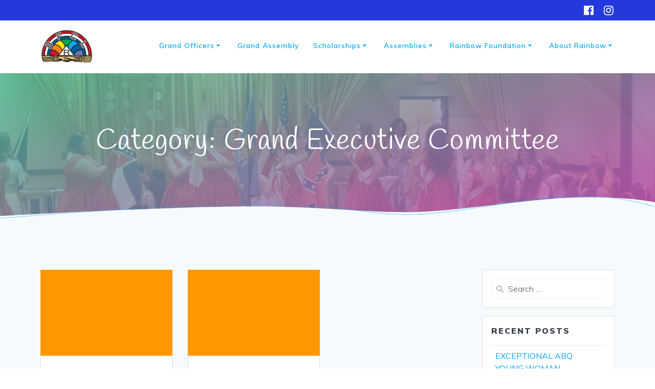

--- FILE ---
content_type: text/html; charset=UTF-8
request_url: https://www.gonmrainbow.org/category/grand-executive-committee/
body_size: 16237
content:
<!DOCTYPE html>
<html dir="ltr" lang="en-US" prefix="og: https://ogp.me/ns#">
<head>
    <meta charset="UTF-8">
    <meta name="viewport" content="width=device-width, initial-scale=1">
    <link rel="profile" href="http://gmpg.org/xfn/11">

	    <script>
        (function (exports, d) {
            var _isReady = false,
                _event,
                _fns = [];

            function onReady(event) {
                d.removeEventListener("DOMContentLoaded", onReady);
                _isReady = true;
                _event = event;
                _fns.forEach(function (_fn) {
                    var fn = _fn[0],
                        context = _fn[1];
                    fn.call(context || exports, window.jQuery);
                });
            }

            function onReadyIe(event) {
                if (d.readyState === "complete") {
                    d.detachEvent("onreadystatechange", onReadyIe);
                    _isReady = true;
                    _event = event;
                    _fns.forEach(function (_fn) {
                        var fn = _fn[0],
                            context = _fn[1];
                        fn.call(context || exports, event);
                    });
                }
            }

            d.addEventListener && d.addEventListener("DOMContentLoaded", onReady) ||
            d.attachEvent && d.attachEvent("onreadystatechange", onReadyIe);

            function domReady(fn, context) {
                if (_isReady) {
                    fn.call(context, _event);
                }

                _fns.push([fn, context]);
            }

            exports.mesmerizeDomReady = domReady;
        })(window, document);
    </script>
	<title>Grand Executive Committee - International Order of the Rainbow for Girls, New Mexico</title>

		<!-- All in One SEO 4.4.7.1 - aioseo.com -->
		<meta name="robots" content="max-image-preview:large" />
		<link rel="canonical" href="https://www.gonmrainbow.org/category/grand-executive-committee/" />
		<meta name="generator" content="All in One SEO (AIOSEO) 4.4.7.1" />
		<script type="application/ld+json" class="aioseo-schema">
			{"@context":"https:\/\/schema.org","@graph":[{"@type":"BreadcrumbList","@id":"https:\/\/www.gonmrainbow.org\/category\/grand-executive-committee\/#breadcrumblist","itemListElement":[{"@type":"ListItem","@id":"https:\/\/www.gonmrainbow.org\/#listItem","position":1,"item":{"@type":"WebPage","@id":"https:\/\/www.gonmrainbow.org\/","name":"Home","description":"ServiceThe core teaching of Rainbow is services to community and others. LeadershipRainbow teaches valuable leadership to young girls through opportunties to lead at both the local and state level. FriendshipGirls who participate in Rainbow forge friendships that last a lifetime. What is Rainbow?Rainbow is an organization designed to teach girls leadership, public speaking, project management,","url":"https:\/\/www.gonmrainbow.org\/"},"nextItem":"https:\/\/www.gonmrainbow.org\/category\/grand-executive-committee\/#listItem"},{"@type":"ListItem","@id":"https:\/\/www.gonmrainbow.org\/category\/grand-executive-committee\/#listItem","position":2,"item":{"@type":"WebPage","@id":"https:\/\/www.gonmrainbow.org\/category\/grand-executive-committee\/","name":"Grand Executive Committee","url":"https:\/\/www.gonmrainbow.org\/category\/grand-executive-committee\/"},"previousItem":"https:\/\/www.gonmrainbow.org\/#listItem"}]},{"@type":"CollectionPage","@id":"https:\/\/www.gonmrainbow.org\/category\/grand-executive-committee\/#collectionpage","url":"https:\/\/www.gonmrainbow.org\/category\/grand-executive-committee\/","name":"Grand Executive Committee - International Order of the Rainbow for Girls, New Mexico","inLanguage":"en-US","isPartOf":{"@id":"https:\/\/www.gonmrainbow.org\/#website"},"breadcrumb":{"@id":"https:\/\/www.gonmrainbow.org\/category\/grand-executive-committee\/#breadcrumblist"}},{"@type":"Organization","@id":"https:\/\/www.gonmrainbow.org\/#organization","name":"International Order of the Rainbow for Girls, New Mexico","url":"https:\/\/www.gonmrainbow.org\/","logo":{"@type":"ImageObject","url":"https:\/\/www.gonmrainbow.org\/wp-content\/uploads\/2019\/06\/cropped-IORG-Logo.jpg","@id":"https:\/\/www.gonmrainbow.org\/category\/grand-executive-committee\/#organizationLogo","width":433,"height":299},"image":{"@id":"https:\/\/www.gonmrainbow.org\/#organizationLogo"}},{"@type":"WebSite","@id":"https:\/\/www.gonmrainbow.org\/#website","url":"https:\/\/www.gonmrainbow.org\/","name":"International Order of the Rainbow for Girls, New Mexico","description":"NM Rainbow Girls","inLanguage":"en-US","publisher":{"@id":"https:\/\/www.gonmrainbow.org\/#organization"}}]}
		</script>
		<!-- All in One SEO -->

<link rel='dns-prefetch' href='//fonts.googleapis.com' />
<link rel='dns-prefetch' href='//s.w.org' />
<link rel="alternate" type="application/rss+xml" title="International Order of the Rainbow for Girls, New Mexico &raquo; Feed" href="https://www.gonmrainbow.org/feed/" />
<link rel="alternate" type="application/rss+xml" title="International Order of the Rainbow for Girls, New Mexico &raquo; Comments Feed" href="https://www.gonmrainbow.org/comments/feed/" />
<link rel="alternate" type="application/rss+xml" title="International Order of the Rainbow for Girls, New Mexico &raquo; Grand Executive Committee Category Feed" href="https://www.gonmrainbow.org/category/grand-executive-committee/feed/" />
		<!-- This site uses the Google Analytics by MonsterInsights plugin v9.11.1 - Using Analytics tracking - https://www.monsterinsights.com/ -->
							<script src="//www.googletagmanager.com/gtag/js?id=G-VM6J4RJWE0"  data-cfasync="false" data-wpfc-render="false" type="text/javascript" async></script>
			<script data-cfasync="false" data-wpfc-render="false" type="text/javascript">
				var mi_version = '9.11.1';
				var mi_track_user = true;
				var mi_no_track_reason = '';
								var MonsterInsightsDefaultLocations = {"page_location":"https:\/\/www.gonmrainbow.org\/category\/grand-executive-committee\/"};
								if ( typeof MonsterInsightsPrivacyGuardFilter === 'function' ) {
					var MonsterInsightsLocations = (typeof MonsterInsightsExcludeQuery === 'object') ? MonsterInsightsPrivacyGuardFilter( MonsterInsightsExcludeQuery ) : MonsterInsightsPrivacyGuardFilter( MonsterInsightsDefaultLocations );
				} else {
					var MonsterInsightsLocations = (typeof MonsterInsightsExcludeQuery === 'object') ? MonsterInsightsExcludeQuery : MonsterInsightsDefaultLocations;
				}

								var disableStrs = [
										'ga-disable-G-VM6J4RJWE0',
									];

				/* Function to detect opted out users */
				function __gtagTrackerIsOptedOut() {
					for (var index = 0; index < disableStrs.length; index++) {
						if (document.cookie.indexOf(disableStrs[index] + '=true') > -1) {
							return true;
						}
					}

					return false;
				}

				/* Disable tracking if the opt-out cookie exists. */
				if (__gtagTrackerIsOptedOut()) {
					for (var index = 0; index < disableStrs.length; index++) {
						window[disableStrs[index]] = true;
					}
				}

				/* Opt-out function */
				function __gtagTrackerOptout() {
					for (var index = 0; index < disableStrs.length; index++) {
						document.cookie = disableStrs[index] + '=true; expires=Thu, 31 Dec 2099 23:59:59 UTC; path=/';
						window[disableStrs[index]] = true;
					}
				}

				if ('undefined' === typeof gaOptout) {
					function gaOptout() {
						__gtagTrackerOptout();
					}
				}
								window.dataLayer = window.dataLayer || [];

				window.MonsterInsightsDualTracker = {
					helpers: {},
					trackers: {},
				};
				if (mi_track_user) {
					function __gtagDataLayer() {
						dataLayer.push(arguments);
					}

					function __gtagTracker(type, name, parameters) {
						if (!parameters) {
							parameters = {};
						}

						if (parameters.send_to) {
							__gtagDataLayer.apply(null, arguments);
							return;
						}

						if (type === 'event') {
														parameters.send_to = monsterinsights_frontend.v4_id;
							var hookName = name;
							if (typeof parameters['event_category'] !== 'undefined') {
								hookName = parameters['event_category'] + ':' + name;
							}

							if (typeof MonsterInsightsDualTracker.trackers[hookName] !== 'undefined') {
								MonsterInsightsDualTracker.trackers[hookName](parameters);
							} else {
								__gtagDataLayer('event', name, parameters);
							}
							
						} else {
							__gtagDataLayer.apply(null, arguments);
						}
					}

					__gtagTracker('js', new Date());
					__gtagTracker('set', {
						'developer_id.dZGIzZG': true,
											});
					if ( MonsterInsightsLocations.page_location ) {
						__gtagTracker('set', MonsterInsightsLocations);
					}
										__gtagTracker('config', 'G-VM6J4RJWE0', {"forceSSL":"true","link_attribution":"true"} );
										window.gtag = __gtagTracker;										(function () {
						/* https://developers.google.com/analytics/devguides/collection/analyticsjs/ */
						/* ga and __gaTracker compatibility shim. */
						var noopfn = function () {
							return null;
						};
						var newtracker = function () {
							return new Tracker();
						};
						var Tracker = function () {
							return null;
						};
						var p = Tracker.prototype;
						p.get = noopfn;
						p.set = noopfn;
						p.send = function () {
							var args = Array.prototype.slice.call(arguments);
							args.unshift('send');
							__gaTracker.apply(null, args);
						};
						var __gaTracker = function () {
							var len = arguments.length;
							if (len === 0) {
								return;
							}
							var f = arguments[len - 1];
							if (typeof f !== 'object' || f === null || typeof f.hitCallback !== 'function') {
								if ('send' === arguments[0]) {
									var hitConverted, hitObject = false, action;
									if ('event' === arguments[1]) {
										if ('undefined' !== typeof arguments[3]) {
											hitObject = {
												'eventAction': arguments[3],
												'eventCategory': arguments[2],
												'eventLabel': arguments[4],
												'value': arguments[5] ? arguments[5] : 1,
											}
										}
									}
									if ('pageview' === arguments[1]) {
										if ('undefined' !== typeof arguments[2]) {
											hitObject = {
												'eventAction': 'page_view',
												'page_path': arguments[2],
											}
										}
									}
									if (typeof arguments[2] === 'object') {
										hitObject = arguments[2];
									}
									if (typeof arguments[5] === 'object') {
										Object.assign(hitObject, arguments[5]);
									}
									if ('undefined' !== typeof arguments[1].hitType) {
										hitObject = arguments[1];
										if ('pageview' === hitObject.hitType) {
											hitObject.eventAction = 'page_view';
										}
									}
									if (hitObject) {
										action = 'timing' === arguments[1].hitType ? 'timing_complete' : hitObject.eventAction;
										hitConverted = mapArgs(hitObject);
										__gtagTracker('event', action, hitConverted);
									}
								}
								return;
							}

							function mapArgs(args) {
								var arg, hit = {};
								var gaMap = {
									'eventCategory': 'event_category',
									'eventAction': 'event_action',
									'eventLabel': 'event_label',
									'eventValue': 'event_value',
									'nonInteraction': 'non_interaction',
									'timingCategory': 'event_category',
									'timingVar': 'name',
									'timingValue': 'value',
									'timingLabel': 'event_label',
									'page': 'page_path',
									'location': 'page_location',
									'title': 'page_title',
									'referrer' : 'page_referrer',
								};
								for (arg in args) {
																		if (!(!args.hasOwnProperty(arg) || !gaMap.hasOwnProperty(arg))) {
										hit[gaMap[arg]] = args[arg];
									} else {
										hit[arg] = args[arg];
									}
								}
								return hit;
							}

							try {
								f.hitCallback();
							} catch (ex) {
							}
						};
						__gaTracker.create = newtracker;
						__gaTracker.getByName = newtracker;
						__gaTracker.getAll = function () {
							return [];
						};
						__gaTracker.remove = noopfn;
						__gaTracker.loaded = true;
						window['__gaTracker'] = __gaTracker;
					})();
									} else {
										console.log("");
					(function () {
						function __gtagTracker() {
							return null;
						}

						window['__gtagTracker'] = __gtagTracker;
						window['gtag'] = __gtagTracker;
					})();
									}
			</script>
							<!-- / Google Analytics by MonsterInsights -->
				<script type="text/javascript">
			window._wpemojiSettings = {"baseUrl":"https:\/\/s.w.org\/images\/core\/emoji\/13.0.1\/72x72\/","ext":".png","svgUrl":"https:\/\/s.w.org\/images\/core\/emoji\/13.0.1\/svg\/","svgExt":".svg","source":{"concatemoji":"https:\/\/www.gonmrainbow.org\/wp-includes\/js\/wp-emoji-release.min.js?ver=5.7.14"}};
			!function(e,a,t){var n,r,o,i=a.createElement("canvas"),p=i.getContext&&i.getContext("2d");function s(e,t){var a=String.fromCharCode;p.clearRect(0,0,i.width,i.height),p.fillText(a.apply(this,e),0,0);e=i.toDataURL();return p.clearRect(0,0,i.width,i.height),p.fillText(a.apply(this,t),0,0),e===i.toDataURL()}function c(e){var t=a.createElement("script");t.src=e,t.defer=t.type="text/javascript",a.getElementsByTagName("head")[0].appendChild(t)}for(o=Array("flag","emoji"),t.supports={everything:!0,everythingExceptFlag:!0},r=0;r<o.length;r++)t.supports[o[r]]=function(e){if(!p||!p.fillText)return!1;switch(p.textBaseline="top",p.font="600 32px Arial",e){case"flag":return s([127987,65039,8205,9895,65039],[127987,65039,8203,9895,65039])?!1:!s([55356,56826,55356,56819],[55356,56826,8203,55356,56819])&&!s([55356,57332,56128,56423,56128,56418,56128,56421,56128,56430,56128,56423,56128,56447],[55356,57332,8203,56128,56423,8203,56128,56418,8203,56128,56421,8203,56128,56430,8203,56128,56423,8203,56128,56447]);case"emoji":return!s([55357,56424,8205,55356,57212],[55357,56424,8203,55356,57212])}return!1}(o[r]),t.supports.everything=t.supports.everything&&t.supports[o[r]],"flag"!==o[r]&&(t.supports.everythingExceptFlag=t.supports.everythingExceptFlag&&t.supports[o[r]]);t.supports.everythingExceptFlag=t.supports.everythingExceptFlag&&!t.supports.flag,t.DOMReady=!1,t.readyCallback=function(){t.DOMReady=!0},t.supports.everything||(n=function(){t.readyCallback()},a.addEventListener?(a.addEventListener("DOMContentLoaded",n,!1),e.addEventListener("load",n,!1)):(e.attachEvent("onload",n),a.attachEvent("onreadystatechange",function(){"complete"===a.readyState&&t.readyCallback()})),(n=t.source||{}).concatemoji?c(n.concatemoji):n.wpemoji&&n.twemoji&&(c(n.twemoji),c(n.wpemoji)))}(window,document,window._wpemojiSettings);
		</script>
		<style type="text/css">
img.wp-smiley,
img.emoji {
	display: inline !important;
	border: none !important;
	box-shadow: none !important;
	height: 1em !important;
	width: 1em !important;
	margin: 0 .07em !important;
	vertical-align: -0.1em !important;
	background: none !important;
	padding: 0 !important;
}
</style>
	<link rel='stylesheet' id='wp-block-library-css'  href='https://www.gonmrainbow.org/wp-includes/css/dist/block-library/style.min.css?ver=5.7.14' type='text/css' media='all' />
<link rel='stylesheet' id='mesmerize-style-css'  href='https://www.gonmrainbow.org/wp-content/themes/mesmerize-pro/style.min.css?ver=1.6.129' type='text/css' media='all' />
<style id='mesmerize-style-inline-css' type='text/css'>
img.logo.dark, img.custom-logo{width:auto;max-height:70px !important;}
/** cached kirki style */.footer .footer-content{background-color:#FFF;border-top-color:rgb(35,57,221);border-top-width:1px;border-top-style:solid;}.footer p, .footer{color:#989898;}body{font-family:Muli, Helvetica, Arial, sans-serif;font-weight:400;font-style:normal;color:#6B7C93;}body h1{font-family:Handlee, "Comic Sans MS", cursive, sans-serif;font-weight:600;font-style:normal;font-size:2.625rem;line-height:4rem;color:#3C424F;}body h2{font-family:Handlee, "Comic Sans MS", cursive, sans-serif;font-weight:600;font-style:normal;font-size:2.188rem;line-height:3rem;text-transform:none;color:#3C424F;}body h3{font-family:Handlee, "Comic Sans MS", cursive, sans-serif;font-weight:600;font-style:normal;font-size:1.313rem;line-height:2.25rem;text-transform:none;color:#3C424F;}body h4{font-family:Muli, Helvetica, Arial, sans-serif;font-weight:600;font-size:0.963rem;line-height:1.75rem;letter-spacing:0.0625rem;text-transform:none;color:#3C424F;}body h5{font-family:Muli, Helvetica, Arial, sans-serif;font-weight:800;font-size:0.875rem;line-height:1.5rem;letter-spacing:2px;text-transform:none;color:#3C424F;}body h6{font-family:Muli, Helvetica, Arial, sans-serif;font-weight:800;font-size:0.766rem;line-height:1.375rem;letter-spacing:0.1875rem;color:#3C424F;}.header-homepage:not(.header-slide).color-overlay:before{background:#A15FE2;}.header-homepage:not(.header-slide) .background-overlay,.header-homepage:not(.header-slide).color-overlay::before{opacity:0.64;}.header-homepage:not(.header-slide).color-overlay:after{filter:invert(0%) ;}.mesmerize-front-page .header-separator .svg-white-bg{fill:rgb(255,255,255)!important;}.mesmerize-front-page .header-separator svg{height:85px!important;}.header.color-overlay:after{filter:invert(0%) ;}body .header .svg-white-bg{fill:#F5FAFD!important;}.mesmerize-inner-page .header .svg-accent{stroke:rgb(3,169,244)!important;}.header-separator svg{height:52px!important;}.header-homepage p.header-subtitle2{margin-top:0;margin-bottom:20px;font-family:Roboto, Helvetica, Arial, sans-serif;font-weight:300;font-size:1.4em;line-height:130%;letter-spacing:0px;text-transform:none;color:#ffffff;background:rgba(0,0,0,0);padding-top:0px;padding-bottom:0px;padding-left:0px;padding-right:0px;-webkit-border-radius:0px;-moz-border-radius:0px;border-radius:0px;}.header-homepage h1.hero-title{font-family:Muli, Helvetica, Arial, sans-serif;font-weight:300;font-size:3.3em;line-height:114%;letter-spacing:0.9px;text-transform:none;color:#ffffff;}.header-homepage .hero-title{margin-top:0;margin-bottom:20px;background:rgba(0,0,0,0);padding-top:0px;padding-bottom:0px;padding-left:0px;padding-right:0px;-webkit-border-radius:0px;-moz-border-radius:0px;border-radius:0px;}.header-homepage p.header-subtitle{margin-top:0;margin-bottom:20px;font-family:Muli, Helvetica, Arial, sans-serif;font-weight:300;font-size:1.3em;line-height:130%;letter-spacing:0px;text-transform:none;color:#ffffff;background:rgba(0,0,0,0);padding-top:0px;padding-bottom:0px;padding-left:0px;padding-right:0px;-webkit-border-radius:0px;-moz-border-radius:0px;border-radius:0px;}.header-buttons-wrapper{background:rgba(0,0,0,0);padding-top:0px;padding-bottom:0px;padding-left:0px;padding-right:0px;-webkit-border-radius:0px;-moz-border-radius:0px;border-radius:0px;}.header-homepage .header-description-row{padding-top:10%;padding-bottom:10%;}.inner-header-description{padding-top:8%;padding-bottom:8%;}.inner-header-description .header-subtitle{font-family:Muli, Helvetica, Arial, sans-serif;font-weight:300;font-style:normal;font-size:1.3em;line-height:130%;letter-spacing:0px;text-transform:none;color:#ffffff;}.inner-header-description h1.hero-title{font-family:Handlee, "Comic Sans MS", cursive, sans-serif;font-weight:300;font-style:normal;font-size:3.5em;line-height:114%;letter-spacing:0.9px;text-transform:none;color:#FFFFFF;}.header-top-bar{background-color:rgb(35,57,221);}.header-top-bar-inner{height:40px;}.header-top-bar .header-top-bar-area.area-left span{color:#FFFFFF;}.header-top-bar .header-top-bar-area.area-left i.fa{color:#999;}.header-top-bar .header-top-bar-area.area-left .top-bar-social-icons i{color:#fff;}.header-top-bar .header-top-bar-area.area-left .top-bar-social-icons i:hover{color:#fff;}.header-top-bar .header-top-bar-area.area-left .top-bar-menu > li > a{color:#fff;}.header-top-bar .header-top-bar-area.area-left .top-bar-menu > li > a:hover{color:#fff!important;}.header-top-bar .header-top-bar-area.area-left .top-bar-menu > li > a:visited{color:#fff;}.header-top-bar .header-top-bar-area.area-left span.top-bar-text{color:#fff;}.header-top-bar .header-top-bar-area.area-right span{color:#FFFFFF;}.header-top-bar .header-top-bar-area.area-right i.fa{color:#999;}.header-top-bar .header-top-bar-area.area-right .top-bar-social-icons i{color:#FFFFFF;}.header-top-bar .header-top-bar-area.area-right .top-bar-social-icons i:hover{color:#fff;}.header-top-bar .header-top-bar-area.area-right .top-bar-menu > li > a{color:#fff;}.header-top-bar .header-top-bar-area.area-right .top-bar-menu > li > a:hover{color:#fff!important;}.header-top-bar .header-top-bar-area.area-right .top-bar-menu > li > a:visited{color:#fff;}.header-top-bar .header-top-bar-area.area-right span.top-bar-text{color:#fff;}.mesmerize-front-page .navigation-bar.bordered{border-bottom-color:rgba(255, 255, 255, 0.5);border-bottom-width:1px;border-bottom-style:solid;}.mesmerize-inner-page .navigation-bar.bordered{border-bottom-color:rgba(255, 255, 255, 0.5);border-bottom-width:1px;border-bottom-style:solid;}.mesmerize-inner-page .navigation-bar.coloured-nav:not(.fixto-fixed){background-color:rgba(255, 255, 255, 1)!important;}.mesmerize-inner-page .fixto-fixed .main_menu_col, .mesmerize-inner-page .fixto-fixed .main-menu{justify-content:flex-end!important;}.mesmerize-inner-page .navigation-bar.fixto-fixed{background-color:rgba(255, 255, 255, 1)!important;}.mesmerize-inner-page #main_menu > li > a{font-family:Muli, Helvetica, Arial, sans-serif;font-weight:600;font-style:normal;font-size:14px;line-height:160%;letter-spacing:1px;text-transform:capitalize;}.mesmerize-front-page .navigation-bar.coloured-nav:not(.fixto-fixed){background-color:rgba(255, 255, 255, 1)!important;}.mesmerize-front-page .fixto-fixed .main_menu_col, .mesmerize-front-page .fixto-fixed .main-menu{justify-content:flex-end!important;}.mesmerize-front-page .navigation-bar.fixto-fixed{background-color:rgba(255, 255, 255, 1)!important;}.mesmerize-front-page #main_menu > li > a{font-family:Muli, Helvetica, Arial, sans-serif;font-weight:600;font-style:normal;font-size:14px;line-height:160%;letter-spacing:1px;text-transform:capitalize;}.mesmerize-front-page #main_menu > li li > a{font-family:Muli, Helvetica, Arial, sans-serif;font-weight:600;font-style:normal;font-size:0.875rem;line-height:120%;letter-spacing:0px;text-transform:none;}.mesmerize-front-page .header-nav-area .social-icons a{color:#FFFFFF!important;}.mesmerize-front-page .fixto-fixed .header-nav-area .social-icons a{color:#000000!important;}.mesmerize-front-page  .nav-search.widget_search *{color:#FFFFFF;}.mesmerize-front-page  .nav-search.widget_search input{border-color:#FFFFFF;}.mesmerize-front-page  .nav-search.widget_search input::-webkit-input-placeholder{color:#FFFFFF;}.mesmerize-front-page  .nav-search.widget_search input:-ms-input-placeholder{color:#FFFFFF;}.mesmerize-front-page  .nav-search.widget_search input:-moz-placeholder{color:#FFFFFF;}.mesmerize-front-page .fixto-fixed  .nav-search.widget_search *{color:#000000;}.mesmerize-front-page .fixto-fixed  .nav-search.widget_search input{border-color:#000000;}.mesmerize-front-page .fixto-fixed  .nav-search.widget_search input::-webkit-input-placeholder{color:#000000;}.mesmerize-front-page .fixto-fixed  .nav-search.widget_search input:-ms-input-placeholder{color:#000000;}.mesmerize-front-page .fixto-fixed  .nav-search.widget_search input:-moz-placeholder{color:#000000;}.mesmerize-inner-page .inner_header-nav-area .social-icons a{color:#FFFFFF!important;}.mesmerize-inner-page .fixto-fixed .inner_header-nav-area .social-icons a{color:#000000!important;}.mesmerize-inner-page .nav-search.widget_search *{color:#FFFFFF;}.mesmerize-inner-page .nav-search.widget_search input{border-color:#FFFFFF;}.mesmerize-inner-page .nav-search.widget_search input::-webkit-input-placeholder{color:#FFFFFF;}.mesmerize-inner-page .nav-search.widget_search input:-ms-input-placeholder{color:#FFFFFF;}.mesmerize-inner-page .nav-search.widget_search input:-moz-placeholder{color:#FFFFFF;}.mesmerize-inner-page .fixto-fixed .nav-search.widget_search *{color:#000000;}.mesmerize-inner-page .fixto-fixed .nav-search.widget_search input{border-color:#000000;}.mesmerize-inner-page .fixto-fixed .nav-search.widget_search input::-webkit-input-placeholder{color:#000000;}.mesmerize-inner-page .fixto-fixed .nav-search.widget_search input:-ms-input-placeholder{color:#000000;}.mesmerize-inner-page .fixto-fixed .nav-search.widget_search input:-moz-placeholder{color:#000000;}[data-component="offcanvas"] i.fa{color:#fff!important;}[data-component="offcanvas"] .bubble{background-color:#fff!important;}.fixto-fixed [data-component="offcanvas"] i.fa{color:#000000!important;}.fixto-fixed [data-component="offcanvas"] .bubble{background-color:#000000!important;}#offcanvas-wrapper{background-color:#222B34!important;}html.has-offscreen body:after{background-color:rgba(34, 43, 52, 0.7)!important;}#offcanvas-wrapper *:not(.arrow){color:#ffffff!important;}#offcanvas_menu li.open, #offcanvas_menu li.current-menu-item, #offcanvas_menu li.current-menu-item > a, #offcanvas_menu li.current_page_item, #offcanvas_menu li.current_page_item > a{background-color:#FFFFFF;}#offcanvas_menu li.open > a, #offcanvas_menu li.open > a > i, #offcanvas_menu li.current-menu-item > a, #offcanvas_menu li.current_page_item > a{color:#2395F6!important;}#offcanvas_menu li.open > a, #offcanvas_menu li.current-menu-item > a, #offcanvas_menu li.current_page_item > a{border-left-color:#2395F6!important;}#offcanvas_menu li > ul{background-color:#686B77;}#offcanvas_menu li > a{font-family:"Open Sans", Helvetica, Arial, sans-serif;font-weight:400;font-size:0.875rem;line-height:100%;letter-spacing:0px;text-transform:none;}.navigation-bar.homepage.coloured-nav a.text-logo,.navigation-bar.homepage.coloured-nav #main_menu li.logo > a.text-logo,.navigation-bar.homepage.coloured-nav #main_menu li.logo > a.text-logo:hover{color:#4a4a4a;font-family:inherit;font-weight:600;font-size:1.6rem;line-height:100%;letter-spacing:0px;text-transform:uppercase;}.navigation-bar.homepage.fixto-fixed a.text-logo,.navigation-bar.homepage.fixto-fixed .dark-logo a.text-logo{color:#4a4a4a!important;}.navigation-bar:not(.homepage) a.text-logo,.navigation-bar:not(.homepage) #main_menu li.logo > a.text-logo,.navigation-bar:not(.homepage) #main_menu li.logo > a.text-logo:hover,.navigation-bar:not(.homepage) a.text-logo,.navigation-bar:not(.homepage) #main_menu li.logo > a.text-logo,.navigation-bar:not(.homepage) #main_menu li.logo > a.text-logo:hover{color:#4a4a4a;font-family:inherit;font-weight:600;font-size:1.6rem;line-height:100%;letter-spacing:0px;text-transform:uppercase;}.navigation-bar.fixto-fixed:not(.homepage) a.text-logo,.navigation-bar.fixto-fixed:not(.homepage) .dark-logo a.text-logo, .navigation-bar.alternate:not(.homepage) a.text-logo, .navigation-bar.alternate:not(.homepage) .dark-logo a.text-logo{color:#4a4a4a!important;}.slide-progress{background:rgba(3, 169, 244, 0.5);height:5px;}.header-slider-navigation.separated .owl-nav .owl-next,.header-slider-navigation.separated .owl-nav .owl-prev{margin-left:40px;margin-right:40px;}.header-slider-navigation .owl-nav .owl-next,.header-slider-navigation .owl-nav .owl-prev{padding:0px;background:rgba(0, 0, 0, 0);}.header-slider-navigation .owl-nav .owl-next i,.header-slider-navigation .owl-nav .owl-prev i{font-size:50px;width:50px;height:50px;color:#ffffff;}.header-slider-navigation .owl-nav .owl-next:hover,.header-slider-navigation .owl-nav .owl-prev:hover{background:rgba(0, 0, 0, 0);}.header-slider-navigation .owl-dots{margin-bottom:0px;margin-top:0px;}.header-slider-navigation .owl-dots .owl-dot span{background:rgba(255,255,255,0.3);}.header-slider-navigation .owl-dots .owl-dot.active span,.header-slider-navigation .owl-dots .owl-dot:hover span{background:#ffffff;}.header-slider-navigation .owl-dots .owl-dot{margin:0px 7px;}@media (min-width: 767px){.footer .footer-content{padding-top:40px;padding-bottom:40px;}}@media (max-width: 1023px){body{font-size:calc( 16px * 0.875 );}}@media (min-width: 1024px){body{font-size:16px;}}@media only screen and (min-width: 768px){body h1{font-size:3rem;}body h2{font-size:2.5rem;}body h3{font-size:1.5rem;}body h4{font-size:1.1rem;}body h5{font-size:1rem;}body h6{font-size:0.875rem;}.header-homepage p.header-subtitle2{font-size:1.4em;}.header-homepage h1.hero-title{font-size:3.5rem;}.header-homepage p.header-subtitle{font-size:1.3em;}.header-content .align-holder{width:85%!important;}.inner-header-description{text-align:center!important;}.inner-header-description .header-subtitle{font-size:1.3em;}.inner-header-description h1.hero-title{font-size:3.5em;}}@media screen and (min-width: 768px){.header-homepage{background-position:center center;}.header{background-position:center center;}}@media screen and (max-width:767px){.header-homepage .header-description-row{padding-top:10%;padding-bottom:10%;}}
</style>
<link rel='stylesheet' id='mesmerize-fonts-css'  href="#" data-href='https://fonts.googleapis.com/css?family=Open+Sans%3A300%2C400%2C600%2C700%2C300%2C400%2C600%2C700%7CMuli%3A300%2C300italic%2C400%2C400italic%2C600%2C600italic%2C700%2C700italic%2C900%2C900italic%2C300%2C300italic%2C400%2C400italic%2C600%2C600italic%2C700%2C700italic%2C900%2C900italic%7CPlayfair+Display%3A400%2C400italic%2C700%2C700italic%2C400%2C400italic%2C700%2C700italic%7CRoboto%3ARoboto%7CArchitects+Daughter%3Aregular%7CHandlee%3Aregular&#038;subset=latin%2Clatin-ext&#038;display=swap' type='text/css' media='all' />
<link rel='stylesheet' id='mesmerize-style-bundle-css'  href='https://www.gonmrainbow.org/wp-content/themes/mesmerize-pro/pro/assets/css/theme.bundle.min.css?ver=1.6.129' type='text/css' media='all' />
<script type='text/javascript' src='https://www.gonmrainbow.org/wp-content/plugins/google-analytics-for-wordpress/assets/js/frontend-gtag.min.js?ver=9.11.1' id='monsterinsights-frontend-script-js'></script>
<script data-cfasync="false" data-wpfc-render="false" type="text/javascript" id='monsterinsights-frontend-script-js-extra'>/* <![CDATA[ */
var monsterinsights_frontend = {"js_events_tracking":"true","download_extensions":"doc,pdf,ppt,zip,xls,docx,pptx,xlsx","inbound_paths":"[{\"path\":\"\\\/go\\\/\",\"label\":\"affiliate\"},{\"path\":\"\\\/recommend\\\/\",\"label\":\"affiliate\"}]","home_url":"https:\/\/www.gonmrainbow.org","hash_tracking":"false","v4_id":"G-VM6J4RJWE0"};/* ]]> */
</script>
<script type='text/javascript' src='https://www.gonmrainbow.org/wp-includes/js/jquery/jquery.min.js?ver=3.5.1' id='jquery-core-js'></script>
<script type='text/javascript' id='jquery-core-js-after'>
    
        (function () {
            function setHeaderTopSpacing() {

                setTimeout(function() {
                  var headerTop = document.querySelector('.header-top');
                  var headers = document.querySelectorAll('.header-wrapper .header,.header-wrapper .header-homepage');

                  for (var i = 0; i < headers.length; i++) {
                      var item = headers[i];
                      item.style.paddingTop = headerTop.getBoundingClientRect().height + "px";
                  }

                    var languageSwitcher = document.querySelector('.mesmerize-language-switcher');

                    if(languageSwitcher){
                        languageSwitcher.style.top = "calc( " +  headerTop.getBoundingClientRect().height + "px + 1rem)" ;
                    }
                    
                }, 100);

             
            }

            window.addEventListener('resize', setHeaderTopSpacing);
            window.mesmerizeSetHeaderTopSpacing = setHeaderTopSpacing
            mesmerizeDomReady(setHeaderTopSpacing);
        })();
    
    
</script>
<script type='text/javascript' src='https://www.gonmrainbow.org/wp-includes/js/jquery/jquery-migrate.min.js?ver=3.3.2' id='jquery-migrate-js'></script>
<link rel="https://api.w.org/" href="https://www.gonmrainbow.org/wp-json/" /><link rel="alternate" type="application/json" href="https://www.gonmrainbow.org/wp-json/wp/v2/categories/11" /><link rel="EditURI" type="application/rsd+xml" title="RSD" href="https://www.gonmrainbow.org/xmlrpc.php?rsd" />
<link rel="wlwmanifest" type="application/wlwmanifest+xml" href="https://www.gonmrainbow.org/wp-includes/wlwmanifest.xml" /> 
<meta name="generator" content="WordPress 5.7.14" />
        <style data-name="header-gradient-overlay">
            .header .background-overlay {
                background: linear-gradient(-20deg , rgba(213,88,200,0.8) 0%, rgba(36,210,146,0.8) 100%);
            }
        </style>
        <script type="text/javascript" data-name="async-styles">
        (function () {
            var links = document.querySelectorAll('link[data-href]');
            for (var i = 0; i < links.length; i++) {
                var item = links[i];
                item.href = item.getAttribute('data-href')
            }
        })();
    </script>
	    <style data-prefix="inner_header" data-name="menu-variant-style">/** cached menu style */.mesmerize-inner-page ul.dropdown-menu > li {  color: #03A9F4; } .mesmerize-inner-page .fixto-fixed ul.dropdown-menu > li {  color: #000; }  .mesmerize-inner-page ul.dropdown-menu.active-line-bottom > li > a, .mesmerize-inner-page ul.dropdown-menu.active-line-bottom > li > a, ul.dropdown-menu.default > li > a, .mesmerize-inner-page ul.dropdown-menu.default > li > a {   border-bottom: 3px solid transparent; } .mesmerize-inner-page ul.dropdown-menu.active-line-bottom > .current_page_item > a, .mesmerize-inner-page ul.dropdown-menu.active-line-bottom > .current-menu-item > a, ul.dropdown-menu.default > .current_page_item > a, .mesmerize-inner-page ul.dropdown-menu.default > .current-menu-item > a {  border-bottom-color: #2339DD; } .mesmerize-inner-page ul.dropdown-menu.active-line-bottom > li:not(.current-menu-item):not(.current_page_item):hover > a, .mesmerize-inner-page ul.dropdown-menu.active-line-bottom > li:not(.current-menu-item):not(.current_page_item).hover > a, ul.dropdown-menu.default > li:not(.current-menu-item):not(.current_page_item):hover > a, .mesmerize-inner-page ul.dropdown-menu.default > li:not(.current-menu-item):not(.current_page_item).hover > a {  color: #2339DD; } .mesmerize-inner-page .fixto-fixed ul.dropdown-menu.active-line-bottom > .current_page_item > a, .mesmerize-inner-page .fixto-fixed ul.dropdown-menu.active-line-bottom > .current-menu-item > a, .mesmerize-inner-page .fixto-fixed ul.dropdown-menu.default > .current_page_item > a, .mesmerize-inner-page .fixto-fixed ul.dropdown-menu.default > .current-menu-item > a {  border-bottom-color: #03a9f4; } .mesmerize-inner-page .fixto-fixed ul.dropdown-menu.active-line-bottom > li:not(.current-menu-item):not(.current_page_item):hover > a, .mesmerize-inner-page .fixto-fixed ul.dropdown-menu.active-line-bottom > li:not(.current-menu-item):not(.current_page_item).hover > a, .mesmerize-inner-page .fixto-fixed ul.dropdown-menu.default > li:not(.current-menu-item):not(.current_page_item):hover > a, .mesmerize-inner-page .fixto-fixed ul.dropdown-menu.default > li:not(.current-menu-item):not(.current_page_item).hover > a {  color: #03a9f4; }  .mesmerize-inner-page ul.dropdown-menu.active-line-bottom > .current_page_item > a, .mesmerize-inner-page ul.dropdown-menu.active-line-bottom > .current-menu-item > a {  color: #2339DD; } .mesmerize-inner-page .fixto-fixed ul.dropdown-menu.active-line-bottom > .current_page_item > a, .mesmerize-inner-page .fixto-fixed ul.dropdown-menu.active-line-bottom > .current-menu-item > a {  color: #000; } .mesmerize-inner-page ul.dropdown-menu ul {  background-color: #fff; }  .mesmerize-inner-page ul.dropdown-menu ul li {  color: #6b7c93; } .mesmerize-inner-page ul.dropdown-menu ul li.hover, .mesmerize-inner-page ul.dropdown-menu ul li:hover {  background-color: #f8f8f8;  color: #000; }</style>
    <style data-name="menu-align">.mesmerize-inner-page .main-menu, .mesmerize-inner-page .main_menu_col {justify-content:;}</style>
    <link rel="icon" href="https://www.gonmrainbow.org/wp-content/uploads/2019/06/cropped-Rainbow-FB-1-32x32.png" sizes="32x32" />
<link rel="icon" href="https://www.gonmrainbow.org/wp-content/uploads/2019/06/cropped-Rainbow-FB-1-192x192.png" sizes="192x192" />
<link rel="apple-touch-icon" href="https://www.gonmrainbow.org/wp-content/uploads/2019/06/cropped-Rainbow-FB-1-180x180.png" />
<meta name="msapplication-TileImage" content="https://www.gonmrainbow.org/wp-content/uploads/2019/06/cropped-Rainbow-FB-1-270x270.png" />
    <style id="page-content-custom-styles">
            </style>
            <style data-name="header-shapes">
            .header.color-overlay:after {background:url(https://www.gonmrainbow.org/wp-content/themes/mesmerize-pro/assets/images/header-shapes/circles.png) center center/ cover no-repeat}        </style>
            <style data-name="background-content-colors">
        .mesmerize-inner-page .page-content,
        .mesmerize-inner-page .content,
        .mesmerize-front-page.mesmerize-content-padding .page-content {
            background-color: #F5FAFD;
        }
    </style>
                <style data-name="site-colors">
                /** cached colors style */
                 p.color2{ color : #a15fe2; } span.color2{ color : #a15fe2; } h1.color2{ color : #a15fe2; } h2.color2{ color : #a15fe2; } h3.color2{ color : #a15fe2; } h4.color2{ color : #a15fe2; } h5.color2{ color : #a15fe2; } h6.color2{ color : #a15fe2; } .card.bg-color2, .bg-color2{ background-color:#a15fe2; } a.color2:not(.button){ color:#a15fe2; } a.color2:not(.button):hover{ color:#B573F6; } button.color2, .button.color2{ background-color:#a15fe2; border-color:#a15fe2; } button.color2:hover, .button.color2:hover{ background-color:#B573F6; border-color:#B573F6; } button.outline.color2, .button.outline.color2{ background:none; border-color:#a15fe2; color:#a15fe2; } button.outline.color2:hover, .button.outline.color2:hover{ background:none; border-color:rgba(161,95,226,0.7); color:rgba(161,95,226,0.9); } i.fa.color2{ color:#a15fe2; } i.fa.icon.bordered.color2{ border-color:#a15fe2; } i.fa.icon.reverse.color2{ background-color:#a15fe2; color: #ffffff; } i.fa.icon.reverse.color-white{ color: #d5d5d5; } i.fa.icon.bordered.color2{ border-color:#a15fe2; } i.fa.icon.reverse.bordered.color2{ background-color:#a15fe2; color: #ffffff; } .top-right-triangle.color2{ border-right-color:#a15fe2; } .checked.decoration-color2 li:before { color:#a15fe2; } .stared.decoration-color2 li:before { color:#a15fe2; } .card.card-color2{ background-color:#a15fe2; } .card.bottom-border-color2{ border-bottom-color: #a15fe2; } .grad-180-transparent-color2{  background-image: linear-gradient(180deg, rgba(161,95,226,0) 0%, rgba(161,95,226,0) 50%, rgba(161,95,226,0.6) 78%, rgba(161,95,226,0.9) 100%) !important; } .border-color2{ border-color: #a15fe2; } .circle-counter.color2 .circle-bar{ stroke: #a15fe2; } p.color3{ color : #2339dd; } span.color3{ color : #2339dd; } h1.color3{ color : #2339dd; } h2.color3{ color : #2339dd; } h3.color3{ color : #2339dd; } h4.color3{ color : #2339dd; } h5.color3{ color : #2339dd; } h6.color3{ color : #2339dd; } .card.bg-color3, .bg-color3{ background-color:#2339dd; } a.color3:not(.button){ color:#2339dd; } a.color3:not(.button):hover{ color:#374DF1; } button.color3, .button.color3{ background-color:#2339dd; border-color:#2339dd; } button.color3:hover, .button.color3:hover{ background-color:#374DF1; border-color:#374DF1; } button.outline.color3, .button.outline.color3{ background:none; border-color:#2339dd; color:#2339dd; } button.outline.color3:hover, .button.outline.color3:hover{ background:none; border-color:rgba(35,57,221,0.7); color:rgba(35,57,221,0.9); } i.fa.color3{ color:#2339dd; } i.fa.icon.bordered.color3{ border-color:#2339dd; } i.fa.icon.reverse.color3{ background-color:#2339dd; color: #ffffff; } i.fa.icon.reverse.color-white{ color: #d5d5d5; } i.fa.icon.bordered.color3{ border-color:#2339dd; } i.fa.icon.reverse.bordered.color3{ background-color:#2339dd; color: #ffffff; } .top-right-triangle.color3{ border-right-color:#2339dd; } .checked.decoration-color3 li:before { color:#2339dd; } .stared.decoration-color3 li:before { color:#2339dd; } .card.card-color3{ background-color:#2339dd; } .card.bottom-border-color3{ border-bottom-color: #2339dd; } .grad-180-transparent-color3{  background-image: linear-gradient(180deg, rgba(35,57,221,0) 0%, rgba(35,57,221,0) 50%, rgba(35,57,221,0.6) 78%, rgba(35,57,221,0.9) 100%) !important; } .border-color3{ border-color: #2339dd; } .circle-counter.color3 .circle-bar{ stroke: #2339dd; } p.color4{ color : #dd3333; } span.color4{ color : #dd3333; } h1.color4{ color : #dd3333; } h2.color4{ color : #dd3333; } h3.color4{ color : #dd3333; } h4.color4{ color : #dd3333; } h5.color4{ color : #dd3333; } h6.color4{ color : #dd3333; } .card.bg-color4, .bg-color4{ background-color:#dd3333; } a.color4:not(.button){ color:#dd3333; } a.color4:not(.button):hover{ color:#F14747; } button.color4, .button.color4{ background-color:#dd3333; border-color:#dd3333; } button.color4:hover, .button.color4:hover{ background-color:#F14747; border-color:#F14747; } button.outline.color4, .button.outline.color4{ background:none; border-color:#dd3333; color:#dd3333; } button.outline.color4:hover, .button.outline.color4:hover{ background:none; border-color:rgba(221,51,51,0.7); color:rgba(221,51,51,0.9); } i.fa.color4{ color:#dd3333; } i.fa.icon.bordered.color4{ border-color:#dd3333; } i.fa.icon.reverse.color4{ background-color:#dd3333; color: #ffffff; } i.fa.icon.reverse.color-white{ color: #d5d5d5; } i.fa.icon.bordered.color4{ border-color:#dd3333; } i.fa.icon.reverse.bordered.color4{ background-color:#dd3333; color: #ffffff; } .top-right-triangle.color4{ border-right-color:#dd3333; } .checked.decoration-color4 li:before { color:#dd3333; } .stared.decoration-color4 li:before { color:#dd3333; } .card.card-color4{ background-color:#dd3333; } .card.bottom-border-color4{ border-bottom-color: #dd3333; } .grad-180-transparent-color4{  background-image: linear-gradient(180deg, rgba(221,51,51,0) 0%, rgba(221,51,51,0) 50%, rgba(221,51,51,0.6) 78%, rgba(221,51,51,0.9) 100%) !important; } .border-color4{ border-color: #dd3333; } .circle-counter.color4 .circle-bar{ stroke: #dd3333; } p.color5{ color : #ef762f; } span.color5{ color : #ef762f; } h1.color5{ color : #ef762f; } h2.color5{ color : #ef762f; } h3.color5{ color : #ef762f; } h4.color5{ color : #ef762f; } h5.color5{ color : #ef762f; } h6.color5{ color : #ef762f; } .card.bg-color5, .bg-color5{ background-color:#ef762f; } a.color5:not(.button){ color:#ef762f; } a.color5:not(.button):hover{ color:#FF8A43; } button.color5, .button.color5{ background-color:#ef762f; border-color:#ef762f; } button.color5:hover, .button.color5:hover{ background-color:#FF8A43; border-color:#FF8A43; } button.outline.color5, .button.outline.color5{ background:none; border-color:#ef762f; color:#ef762f; } button.outline.color5:hover, .button.outline.color5:hover{ background:none; border-color:rgba(239,118,47,0.7); color:rgba(239,118,47,0.9); } i.fa.color5{ color:#ef762f; } i.fa.icon.bordered.color5{ border-color:#ef762f; } i.fa.icon.reverse.color5{ background-color:#ef762f; color: #ffffff; } i.fa.icon.reverse.color-white{ color: #d5d5d5; } i.fa.icon.bordered.color5{ border-color:#ef762f; } i.fa.icon.reverse.bordered.color5{ background-color:#ef762f; color: #ffffff; } .top-right-triangle.color5{ border-right-color:#ef762f; } .checked.decoration-color5 li:before { color:#ef762f; } .stared.decoration-color5 li:before { color:#ef762f; } .card.card-color5{ background-color:#ef762f; } .card.bottom-border-color5{ border-bottom-color: #ef762f; } .grad-180-transparent-color5{  background-image: linear-gradient(180deg, rgba(239,118,47,0) 0%, rgba(239,118,47,0) 50%, rgba(239,118,47,0.6) 78%, rgba(239,118,47,0.9) 100%) !important; } .border-color5{ border-color: #ef762f; } .circle-counter.color5 .circle-bar{ stroke: #ef762f; } p.color6{ color : #ead620; } span.color6{ color : #ead620; } h1.color6{ color : #ead620; } h2.color6{ color : #ead620; } h3.color6{ color : #ead620; } h4.color6{ color : #ead620; } h5.color6{ color : #ead620; } h6.color6{ color : #ead620; } .card.bg-color6, .bg-color6{ background-color:#ead620; } a.color6:not(.button){ color:#ead620; } a.color6:not(.button):hover{ color:#FEEA34; } button.color6, .button.color6{ background-color:#ead620; border-color:#ead620; } button.color6:hover, .button.color6:hover{ background-color:#FEEA34; border-color:#FEEA34; } button.outline.color6, .button.outline.color6{ background:none; border-color:#ead620; color:#ead620; } button.outline.color6:hover, .button.outline.color6:hover{ background:none; border-color:rgba(234,214,32,0.7); color:rgba(234,214,32,0.9); } i.fa.color6{ color:#ead620; } i.fa.icon.bordered.color6{ border-color:#ead620; } i.fa.icon.reverse.color6{ background-color:#ead620; color: #ffffff; } i.fa.icon.reverse.color-white{ color: #d5d5d5; } i.fa.icon.bordered.color6{ border-color:#ead620; } i.fa.icon.reverse.bordered.color6{ background-color:#ead620; color: #ffffff; } .top-right-triangle.color6{ border-right-color:#ead620; } .checked.decoration-color6 li:before { color:#ead620; } .stared.decoration-color6 li:before { color:#ead620; } .card.card-color6{ background-color:#ead620; } .card.bottom-border-color6{ border-bottom-color: #ead620; } .grad-180-transparent-color6{  background-image: linear-gradient(180deg, rgba(234,214,32,0) 0%, rgba(234,214,32,0) 50%, rgba(234,214,32,0.6) 78%, rgba(234,214,32,0.9) 100%) !important; } .border-color6{ border-color: #ead620; } .circle-counter.color6 .circle-bar{ stroke: #ead620; } p.color7{ color : #38b553; } span.color7{ color : #38b553; } h1.color7{ color : #38b553; } h2.color7{ color : #38b553; } h3.color7{ color : #38b553; } h4.color7{ color : #38b553; } h5.color7{ color : #38b553; } h6.color7{ color : #38b553; } .card.bg-color7, .bg-color7{ background-color:#38b553; } a.color7:not(.button){ color:#38b553; } a.color7:not(.button):hover{ color:#4CC967; } button.color7, .button.color7{ background-color:#38b553; border-color:#38b553; } button.color7:hover, .button.color7:hover{ background-color:#4CC967; border-color:#4CC967; } button.outline.color7, .button.outline.color7{ background:none; border-color:#38b553; color:#38b553; } button.outline.color7:hover, .button.outline.color7:hover{ background:none; border-color:rgba(56,181,83,0.7); color:rgba(56,181,83,0.9); } i.fa.color7{ color:#38b553; } i.fa.icon.bordered.color7{ border-color:#38b553; } i.fa.icon.reverse.color7{ background-color:#38b553; color: #ffffff; } i.fa.icon.reverse.color-white{ color: #d5d5d5; } i.fa.icon.bordered.color7{ border-color:#38b553; } i.fa.icon.reverse.bordered.color7{ background-color:#38b553; color: #ffffff; } .top-right-triangle.color7{ border-right-color:#38b553; } .checked.decoration-color7 li:before { color:#38b553; } .stared.decoration-color7 li:before { color:#38b553; } .card.card-color7{ background-color:#38b553; } .card.bottom-border-color7{ border-bottom-color: #38b553; } .grad-180-transparent-color7{  background-image: linear-gradient(180deg, rgba(56,181,83,0) 0%, rgba(56,181,83,0) 50%, rgba(56,181,83,0.6) 78%, rgba(56,181,83,0.9) 100%) !important; } .border-color7{ border-color: #38b553; } .circle-counter.color7 .circle-bar{ stroke: #38b553; } p.color8{ color : #ffffff; } span.color8{ color : #ffffff; } h1.color8{ color : #ffffff; } h2.color8{ color : #ffffff; } h3.color8{ color : #ffffff; } h4.color8{ color : #ffffff; } h5.color8{ color : #ffffff; } h6.color8{ color : #ffffff; } .card.bg-color8, .bg-color8{ background-color:#ffffff; } a.color8:not(.button){ color:#ffffff; } a.color8:not(.button):hover{ color:#FFFFFF; } button.color8, .button.color8{ background-color:#ffffff; border-color:#ffffff; } button.color8:hover, .button.color8:hover{ background-color:#FFFFFF; border-color:#FFFFFF; } button.outline.color8, .button.outline.color8{ background:none; border-color:#ffffff; color:#ffffff; } button.outline.color8:hover, .button.outline.color8:hover{ background:none; border-color:rgba(255,255,255,0.7); color:rgba(255,255,255,0.9); } i.fa.color8{ color:#ffffff; } i.fa.icon.bordered.color8{ border-color:#ffffff; } i.fa.icon.reverse.color8{ background-color:#ffffff; color: #ffffff; } i.fa.icon.reverse.color-white{ color: #d5d5d5; } i.fa.icon.bordered.color8{ border-color:#ffffff; } i.fa.icon.reverse.bordered.color8{ background-color:#ffffff; color: #ffffff; } .top-right-triangle.color8{ border-right-color:#ffffff; } .checked.decoration-color8 li:before { color:#ffffff; } .stared.decoration-color8 li:before { color:#ffffff; } .card.card-color8{ background-color:#ffffff; } .card.bottom-border-color8{ border-bottom-color: #ffffff; } .grad-180-transparent-color8{  background-image: linear-gradient(180deg, rgba(255,255,255,0) 0%, rgba(255,255,255,0) 50%, rgba(255,255,255,0.6) 78%, rgba(255,255,255,0.9) 100%) !important; } .border-color8{ border-color: #ffffff; } .circle-counter.color8 .circle-bar{ stroke: #ffffff; } p.color9{ color : #000000; } span.color9{ color : #000000; } h1.color9{ color : #000000; } h2.color9{ color : #000000; } h3.color9{ color : #000000; } h4.color9{ color : #000000; } h5.color9{ color : #000000; } h6.color9{ color : #000000; } .card.bg-color9, .bg-color9{ background-color:#000000; } a.color9:not(.button){ color:#000000; } a.color9:not(.button):hover{ color:#141414; } button.color9, .button.color9{ background-color:#000000; border-color:#000000; } button.color9:hover, .button.color9:hover{ background-color:#141414; border-color:#141414; } button.outline.color9, .button.outline.color9{ background:none; border-color:#000000; color:#000000; } button.outline.color9:hover, .button.outline.color9:hover{ background:none; border-color:rgba(0,0,0,0.7); color:rgba(0,0,0,0.9); } i.fa.color9{ color:#000000; } i.fa.icon.bordered.color9{ border-color:#000000; } i.fa.icon.reverse.color9{ background-color:#000000; color: #ffffff; } i.fa.icon.reverse.color-white{ color: #d5d5d5; } i.fa.icon.bordered.color9{ border-color:#000000; } i.fa.icon.reverse.bordered.color9{ background-color:#000000; color: #ffffff; } .top-right-triangle.color9{ border-right-color:#000000; } .checked.decoration-color9 li:before { color:#000000; } .stared.decoration-color9 li:before { color:#000000; } .card.card-color9{ background-color:#000000; } .card.bottom-border-color9{ border-bottom-color: #000000; } .grad-180-transparent-color9{  background-image: linear-gradient(180deg, rgba(0,0,0,0) 0%, rgba(0,0,0,0) 50%, rgba(0,0,0,0.6) 78%, rgba(0,0,0,0.9) 100%) !important; } .border-color9{ border-color: #000000; } .circle-counter.color9 .circle-bar{ stroke: #000000; } p.color10{ color : rgb(244, 113, 113); } span.color10{ color : rgb(244, 113, 113); } h1.color10{ color : rgb(244, 113, 113); } h2.color10{ color : rgb(244, 113, 113); } h3.color10{ color : rgb(244, 113, 113); } h4.color10{ color : rgb(244, 113, 113); } h5.color10{ color : rgb(244, 113, 113); } h6.color10{ color : rgb(244, 113, 113); } .card.bg-color10, .bg-color10{ background-color:rgb(244, 113, 113); } a.color10:not(.button){ color:rgb(244, 113, 113); } a.color10:not(.button):hover{ color:#FF8585; } button.color10, .button.color10{ background-color:rgb(244, 113, 113); border-color:rgb(244, 113, 113); } button.color10:hover, .button.color10:hover{ background-color:#FF8585; border-color:#FF8585; } button.outline.color10, .button.outline.color10{ background:none; border-color:rgb(244, 113, 113); color:rgb(244, 113, 113); } button.outline.color10:hover, .button.outline.color10:hover{ background:none; border-color:rgba(244,113,113,0.7); color:rgba(244,113,113,0.9); } i.fa.color10{ color:rgb(244, 113, 113); } i.fa.icon.bordered.color10{ border-color:rgb(244, 113, 113); } i.fa.icon.reverse.color10{ background-color:rgb(244, 113, 113); color: #ffffff; } i.fa.icon.reverse.color-white{ color: #d5d5d5; } i.fa.icon.bordered.color10{ border-color:rgb(244, 113, 113); } i.fa.icon.reverse.bordered.color10{ background-color:rgb(244, 113, 113); color: #ffffff; } .top-right-triangle.color10{ border-right-color:rgb(244, 113, 113); } .checked.decoration-color10 li:before { color:rgb(244, 113, 113); } .stared.decoration-color10 li:before { color:rgb(244, 113, 113); } .card.card-color10{ background-color:rgb(244, 113, 113); } .card.bottom-border-color10{ border-bottom-color: rgb(244, 113, 113); } .grad-180-transparent-color10{  background-image: linear-gradient(180deg, rgba(244,113,113,0) 0%, rgba(244,113,113,0) 50%, rgba(244,113,113,0.6) 78%, rgba(244,113,113,0.9) 100%) !important; } .border-color10{ border-color: rgb(244, 113, 113); } .circle-counter.color10 .circle-bar{ stroke: rgb(244, 113, 113); } p.color11{ color : rgb(249, 147, 147); } span.color11{ color : rgb(249, 147, 147); } h1.color11{ color : rgb(249, 147, 147); } h2.color11{ color : rgb(249, 147, 147); } h3.color11{ color : rgb(249, 147, 147); } h4.color11{ color : rgb(249, 147, 147); } h5.color11{ color : rgb(249, 147, 147); } h6.color11{ color : rgb(249, 147, 147); } .card.bg-color11, .bg-color11{ background-color:rgb(249, 147, 147); } a.color11:not(.button){ color:rgb(249, 147, 147); } a.color11:not(.button):hover{ color:#FFA7A7; } button.color11, .button.color11{ background-color:rgb(249, 147, 147); border-color:rgb(249, 147, 147); } button.color11:hover, .button.color11:hover{ background-color:#FFA7A7; border-color:#FFA7A7; } button.outline.color11, .button.outline.color11{ background:none; border-color:rgb(249, 147, 147); color:rgb(249, 147, 147); } button.outline.color11:hover, .button.outline.color11:hover{ background:none; border-color:rgba(249,147,147,0.7); color:rgba(249,147,147,0.9); } i.fa.color11{ color:rgb(249, 147, 147); } i.fa.icon.bordered.color11{ border-color:rgb(249, 147, 147); } i.fa.icon.reverse.color11{ background-color:rgb(249, 147, 147); color: #ffffff; } i.fa.icon.reverse.color-white{ color: #d5d5d5; } i.fa.icon.bordered.color11{ border-color:rgb(249, 147, 147); } i.fa.icon.reverse.bordered.color11{ background-color:rgb(249, 147, 147); color: #ffffff; } .top-right-triangle.color11{ border-right-color:rgb(249, 147, 147); } .checked.decoration-color11 li:before { color:rgb(249, 147, 147); } .stared.decoration-color11 li:before { color:rgb(249, 147, 147); } .card.card-color11{ background-color:rgb(249, 147, 147); } .card.bottom-border-color11{ border-bottom-color: rgb(249, 147, 147); } .grad-180-transparent-color11{  background-image: linear-gradient(180deg, rgba(249,147,147,0) 0%, rgba(249,147,147,0) 50%, rgba(249,147,147,0.6) 78%, rgba(249,147,147,0.9) 100%) !important; } .border-color11{ border-color: rgb(249, 147, 147); } .circle-counter.color11 .circle-bar{ stroke: rgb(249, 147, 147); } p.color12{ color : rgb(251, 174, 174); } span.color12{ color : rgb(251, 174, 174); } h1.color12{ color : rgb(251, 174, 174); } h2.color12{ color : rgb(251, 174, 174); } h3.color12{ color : rgb(251, 174, 174); } h4.color12{ color : rgb(251, 174, 174); } h5.color12{ color : rgb(251, 174, 174); } h6.color12{ color : rgb(251, 174, 174); } .card.bg-color12, .bg-color12{ background-color:rgb(251, 174, 174); } a.color12:not(.button){ color:rgb(251, 174, 174); } a.color12:not(.button):hover{ color:#FFC2C2; } button.color12, .button.color12{ background-color:rgb(251, 174, 174); border-color:rgb(251, 174, 174); } button.color12:hover, .button.color12:hover{ background-color:#FFC2C2; border-color:#FFC2C2; } button.outline.color12, .button.outline.color12{ background:none; border-color:rgb(251, 174, 174); color:rgb(251, 174, 174); } button.outline.color12:hover, .button.outline.color12:hover{ background:none; border-color:rgba(251,174,174,0.7); color:rgba(251,174,174,0.9); } i.fa.color12{ color:rgb(251, 174, 174); } i.fa.icon.bordered.color12{ border-color:rgb(251, 174, 174); } i.fa.icon.reverse.color12{ background-color:rgb(251, 174, 174); color: #ffffff; } i.fa.icon.reverse.color-white{ color: #d5d5d5; } i.fa.icon.bordered.color12{ border-color:rgb(251, 174, 174); } i.fa.icon.reverse.bordered.color12{ background-color:rgb(251, 174, 174); color: #ffffff; } .top-right-triangle.color12{ border-right-color:rgb(251, 174, 174); } .checked.decoration-color12 li:before { color:rgb(251, 174, 174); } .stared.decoration-color12 li:before { color:rgb(251, 174, 174); } .card.card-color12{ background-color:rgb(251, 174, 174); } .card.bottom-border-color12{ border-bottom-color: rgb(251, 174, 174); } .grad-180-transparent-color12{  background-image: linear-gradient(180deg, rgba(251,174,174,0) 0%, rgba(251,174,174,0) 50%, rgba(251,174,174,0.6) 78%, rgba(251,174,174,0.9) 100%) !important; } .border-color12{ border-color: rgb(251, 174, 174); } .circle-counter.color12 .circle-bar{ stroke: rgb(251, 174, 174); } p.color13{ color : #e88484; } span.color13{ color : #e88484; } h1.color13{ color : #e88484; } h2.color13{ color : #e88484; } h3.color13{ color : #e88484; } h4.color13{ color : #e88484; } h5.color13{ color : #e88484; } h6.color13{ color : #e88484; } .card.bg-color13, .bg-color13{ background-color:#e88484; } a.color13:not(.button){ color:#e88484; } a.color13:not(.button):hover{ color:#FC9898; } button.color13, .button.color13{ background-color:#e88484; border-color:#e88484; } button.color13:hover, .button.color13:hover{ background-color:#FC9898; border-color:#FC9898; } button.outline.color13, .button.outline.color13{ background:none; border-color:#e88484; color:#e88484; } button.outline.color13:hover, .button.outline.color13:hover{ background:none; border-color:rgba(232,132,132,0.7); color:rgba(232,132,132,0.9); } i.fa.color13{ color:#e88484; } i.fa.icon.bordered.color13{ border-color:#e88484; } i.fa.icon.reverse.color13{ background-color:#e88484; color: #ffffff; } i.fa.icon.reverse.color-white{ color: #d5d5d5; } i.fa.icon.bordered.color13{ border-color:#e88484; } i.fa.icon.reverse.bordered.color13{ background-color:#e88484; color: #ffffff; } .top-right-triangle.color13{ border-right-color:#e88484; } .checked.decoration-color13 li:before { color:#e88484; } .stared.decoration-color13 li:before { color:#e88484; } .card.card-color13{ background-color:#e88484; } .card.bottom-border-color13{ border-bottom-color: #e88484; } .grad-180-transparent-color13{  background-image: linear-gradient(180deg, rgba(232,132,132,0) 0%, rgba(232,132,132,0) 50%, rgba(232,132,132,0.6) 78%, rgba(232,132,132,0.9) 100%) !important; } .border-color13{ border-color: #e88484; } .circle-counter.color13 .circle-bar{ stroke: #e88484; } p.color-white{ color : #ffffff; } span.color-white{ color : #ffffff; } h1.color-white{ color : #ffffff; } h2.color-white{ color : #ffffff; } h3.color-white{ color : #ffffff; } h4.color-white{ color : #ffffff; } h5.color-white{ color : #ffffff; } h6.color-white{ color : #ffffff; } .card.bg-color-white, .bg-color-white{ background-color:#ffffff; } a.color-white:not(.button){ color:#ffffff; } a.color-white:not(.button):hover{ color:#FFFFFF; } button.color-white, .button.color-white{ background-color:#ffffff; border-color:#ffffff; } button.color-white:hover, .button.color-white:hover{ background-color:#FFFFFF; border-color:#FFFFFF; } button.outline.color-white, .button.outline.color-white{ background:none; border-color:#ffffff; color:#ffffff; } button.outline.color-white:hover, .button.outline.color-white:hover{ background:none; border-color:rgba(255,255,255,0.7); color:rgba(255,255,255,0.9); } i.fa.color-white{ color:#ffffff; } i.fa.icon.bordered.color-white{ border-color:#ffffff; } i.fa.icon.reverse.color-white{ background-color:#ffffff; color: #ffffff; } i.fa.icon.reverse.color-white{ color: #d5d5d5; } i.fa.icon.bordered.color-white{ border-color:#ffffff; } i.fa.icon.reverse.bordered.color-white{ background-color:#ffffff; color: #ffffff; } .top-right-triangle.color-white{ border-right-color:#ffffff; } .checked.decoration-color-white li:before { color:#ffffff; } .stared.decoration-color-white li:before { color:#ffffff; } .card.card-color-white{ background-color:#ffffff; } .card.bottom-border-color-white{ border-bottom-color: #ffffff; } .grad-180-transparent-color-white{  background-image: linear-gradient(180deg, rgba(255,255,255,0) 0%, rgba(255,255,255,0) 50%, rgba(255,255,255,0.6) 78%, rgba(255,255,255,0.9) 100%) !important; } .border-color-white{ border-color: #ffffff; } .circle-counter.color-white .circle-bar{ stroke: #ffffff; } p.color-black{ color : #000000; } span.color-black{ color : #000000; } h1.color-black{ color : #000000; } h2.color-black{ color : #000000; } h3.color-black{ color : #000000; } h4.color-black{ color : #000000; } h5.color-black{ color : #000000; } h6.color-black{ color : #000000; } .card.bg-color-black, .bg-color-black{ background-color:#000000; } a.color-black:not(.button){ color:#000000; } a.color-black:not(.button):hover{ color:#141414; } button.color-black, .button.color-black{ background-color:#000000; border-color:#000000; } button.color-black:hover, .button.color-black:hover{ background-color:#141414; border-color:#141414; } button.outline.color-black, .button.outline.color-black{ background:none; border-color:#000000; color:#000000; } button.outline.color-black:hover, .button.outline.color-black:hover{ background:none; border-color:rgba(0,0,0,0.7); color:rgba(0,0,0,0.9); } i.fa.color-black{ color:#000000; } i.fa.icon.bordered.color-black{ border-color:#000000; } i.fa.icon.reverse.color-black{ background-color:#000000; color: #ffffff; } i.fa.icon.reverse.color-white{ color: #d5d5d5; } i.fa.icon.bordered.color-black{ border-color:#000000; } i.fa.icon.reverse.bordered.color-black{ background-color:#000000; color: #ffffff; } .top-right-triangle.color-black{ border-right-color:#000000; } .checked.decoration-color-black li:before { color:#000000; } .stared.decoration-color-black li:before { color:#000000; } .card.card-color-black{ background-color:#000000; } .card.bottom-border-color-black{ border-bottom-color: #000000; } .grad-180-transparent-color-black{  background-image: linear-gradient(180deg, rgba(0,0,0,0) 0%, rgba(0,0,0,0) 50%, rgba(0,0,0,0.6) 78%, rgba(0,0,0,0.9) 100%) !important; } .border-color-black{ border-color: #000000; } .circle-counter.color-black .circle-bar{ stroke: #000000; }                 /** cached colors style */
            </style>
            </head>

<body class="archive category category-grand-executive-committee category-11 wp-custom-logo overlap-first-section mesmerize-inner-page">
    <style>
        .screen-reader-text[href="#page-content"]:focus {
            background-color: #f1f1f1;
            border-radius: 3px;
            box-shadow: 0 0 2px 2px rgba(0, 0, 0, 0.6);
            clip: auto !important;
            clip-path: none;
            color: #21759b;
           
        }
    </style>
    <a class="skip-link screen-reader-text" href="#page-content">Skip to content</a>
    
<div  id="page-top" class="header-top">
	        <div class="header-top-bar no-padding">
            <div class="gridContainer">
                <div class="header-top-bar-inner row middle-xs start-xs ">
                        <div class="header-top-bar-area  col-xs area-left">
            </div>
                            <div class="header-top-bar-area  col-xs-fit area-right">
            <div data-type="group"  data-dynamic-mod="true" class="top-bar-social-icons">
                      <a target="_blank"  class="social-icon" href="https://facebook.com/gonmrainbow">
                  <i class="fa fa-facebook-official"></i>
              </a>
                            <a target="_blank"  class="social-icon" href="https://instagram.com/nmiorg">
                  <i class="fa fa-instagram"></i>
              </a>
              
    </div>

        </div>
                    </div>
            </div>
        </div>
        	<div class="navigation-bar boxed coloured-nav bordered"  data-sticky='0'  data-sticky-mobile='1'  data-sticky-to='top' >
    <div class="navigation-wrapper gridContainer white-logo fixed-dark-logo">
    	<div class="row basis-auto">
	        <div class="logo_col col-xs col-sm-fit">
	            <a href="https://www.gonmrainbow.org/" class="custom-logo-link" data-type="group"  data-dynamic-mod="true" rel="home"><img width="433" height="299" src="https://www.gonmrainbow.org/wp-content/uploads/2019/06/cropped-IORG-Logo.jpg" class="custom-logo" alt="International Order of the Rainbow for Girls, New Mexico" srcset="https://www.gonmrainbow.org/wp-content/uploads/2019/06/cropped-IORG-Logo.jpg 433w, https://www.gonmrainbow.org/wp-content/uploads/2019/06/cropped-IORG-Logo-300x207.jpg 300w" sizes="(max-width: 433px) 100vw, 433px" /></a>	        </div>
	        <div class="main_menu_col col-xs">
	            <div id="mainmenu_container" class="row"><ul id="main_menu" class="active-line-bottom main-menu dropdown-menu"><li id="menu-item-811" class="menu-item menu-item-type-custom menu-item-object-custom menu-item-has-children menu-item-811"><a href="#">Grand Officers</a>
<ul class="sub-menu">
	<li id="menu-item-131" class="menu-item menu-item-type-post_type menu-item-object-page menu-item-131"><a href="https://www.gonmrainbow.org/grand-worthy-advisor/">Grand Worthy Advisor</a></li>
	<li id="menu-item-132" class="menu-item menu-item-type-post_type menu-item-object-page menu-item-132"><a href="https://www.gonmrainbow.org/grand-officers/">Grand Officers</a></li>
	<li id="menu-item-274" class="menu-item menu-item-type-post_type menu-item-object-page menu-item-274"><a href="https://www.gonmrainbow.org/grand-representatives/">Grand Representatives</a></li>
	<li id="menu-item-275" class="menu-item menu-item-type-post_type menu-item-object-page menu-item-275"><a href="https://www.gonmrainbow.org/junior-executives/">Junior Executives</a></li>
	<li id="menu-item-518" class="menu-item menu-item-type-post_type menu-item-object-page menu-item-518"><a href="https://www.gonmrainbow.org/grand-executives/">Grand Executives</a></li>
	<li id="menu-item-975" class="menu-item menu-item-type-post_type menu-item-object-page menu-item-975"><a href="https://www.gonmrainbow.org/so-you-want-to-be-grand-worthy-advisor/">GWA Application</a></li>
	<li id="menu-item-1215" class="menu-item menu-item-type-post_type menu-item-object-page menu-item-1215"><a href="https://www.gonmrainbow.org/past-grand-worthy-advisors/">Past Grand Worthy Advisors</a></li>
</ul>
</li>
<li id="menu-item-133" class="menu-item menu-item-type-post_type menu-item-object-page menu-item-133"><a href="https://www.gonmrainbow.org/grand-assembly/">Grand Assembly</a></li>
<li id="menu-item-587" class="menu-item menu-item-type-post_type menu-item-object-page menu-item-has-children menu-item-587"><a href="https://www.gonmrainbow.org/scholarships/">Scholarships</a>
<ul class="sub-menu">
	<li id="menu-item-261" class="menu-item menu-item-type-post_type menu-item-object-page menu-item-261"><a href="https://www.gonmrainbow.org/mccarter-romero-scholarship/">McCarter Romero Scholarship</a></li>
	<li id="menu-item-588" class="menu-item menu-item-type-post_type menu-item-object-page menu-item-588"><a href="https://www.gonmrainbow.org/rainbow-vocational-scholarship/">Rainbow Vocational Scholarship</a></li>
	<li id="menu-item-702" class="menu-item menu-item-type-post_type menu-item-object-page menu-item-702"><a href="https://www.gonmrainbow.org/foundation-scholarship/">Foundation Scholarship</a></li>
</ul>
</li>
<li id="menu-item-134" class="menu-item menu-item-type-post_type menu-item-object-page menu-item-has-children menu-item-134"><a href="https://www.gonmrainbow.org/local-assemblies/">Assemblies</a>
<ul class="sub-menu">
	<li id="menu-item-523" class="menu-item menu-item-type-post_type menu-item-object-page menu-item-523"><a href="https://www.gonmrainbow.org/local-assemblies/">Local Assemblies</a></li>
	<li id="menu-item-220" class="menu-item menu-item-type-post_type menu-item-object-page menu-item-220"><a href="https://www.gonmrainbow.org/historical-assemblies/">Historical Assemblies</a></li>
</ul>
</li>
<li id="menu-item-135" class="menu-item menu-item-type-post_type menu-item-object-page menu-item-has-children menu-item-135"><a href="https://www.gonmrainbow.org/rainbow-foundation/">Rainbow Foundation</a>
<ul class="sub-menu">
	<li id="menu-item-1371" class="menu-item menu-item-type-post_type menu-item-object-page menu-item-1371"><a href="https://www.gonmrainbow.org/about-the-foundation/">About the Foundation</a></li>
	<li id="menu-item-701" class="menu-item menu-item-type-post_type menu-item-object-page menu-item-701"><a href="https://www.gonmrainbow.org/foundation-scholarship/">Foundation Scholarship</a></li>
	<li id="menu-item-176" class="menu-item menu-item-type-post_type menu-item-object-page menu-item-176"><a href="https://www.gonmrainbow.org/foundation-board/">Foundation Board</a></li>
</ul>
</li>
<li id="menu-item-174" class="menu-item menu-item-type-post_type menu-item-object-page menu-item-has-children menu-item-174"><a href="https://www.gonmrainbow.org/about/">About Rainbow</a>
<ul class="sub-menu">
	<li id="menu-item-936" class="menu-item menu-item-type-post_type menu-item-object-page menu-item-936"><a href="https://www.gonmrainbow.org/supreme-assembly/">Supreme Assembly</a></li>
	<li id="menu-item-247" class="menu-item menu-item-type-post_type menu-item-object-page current_page_parent menu-item-247"><a href="https://www.gonmrainbow.org/news/">News and Updates</a></li>
	<li id="menu-item-136" class="menu-item menu-item-type-post_type menu-item-object-page menu-item-136"><a href="https://www.gonmrainbow.org/contact-us/">Contact Us</a></li>
</ul>
</li>
</ul></div>    <a href="#" data-component="offcanvas" data-target="#offcanvas-wrapper" data-direction="right" data-width="300px" data-push="false">
        <div class="bubble"></div>
        <i class="fa fa-bars"></i>
    </a>
    <div id="offcanvas-wrapper" class="hide force-hide  offcanvas-right">
        <div class="offcanvas-top">
            <div class="logo-holder">
                <a href="https://www.gonmrainbow.org/" class="custom-logo-link" data-type="group"  data-dynamic-mod="true" rel="home"><img width="433" height="299" src="https://www.gonmrainbow.org/wp-content/uploads/2019/06/cropped-IORG-Logo.jpg" class="custom-logo" alt="International Order of the Rainbow for Girls, New Mexico" srcset="https://www.gonmrainbow.org/wp-content/uploads/2019/06/cropped-IORG-Logo.jpg 433w, https://www.gonmrainbow.org/wp-content/uploads/2019/06/cropped-IORG-Logo-300x207.jpg 300w" sizes="(max-width: 433px) 100vw, 433px" /></a>            </div>
        </div>
        <div id="offcanvas-menu" class="menu-top-navigation-menu-container"><ul id="offcanvas_menu" class="offcanvas_menu"><li class="menu-item menu-item-type-custom menu-item-object-custom menu-item-has-children menu-item-811"><a href="#">Grand Officers</a>
<ul class="sub-menu">
	<li class="menu-item menu-item-type-post_type menu-item-object-page menu-item-131"><a href="https://www.gonmrainbow.org/grand-worthy-advisor/">Grand Worthy Advisor</a></li>
	<li class="menu-item menu-item-type-post_type menu-item-object-page menu-item-132"><a href="https://www.gonmrainbow.org/grand-officers/">Grand Officers</a></li>
	<li class="menu-item menu-item-type-post_type menu-item-object-page menu-item-274"><a href="https://www.gonmrainbow.org/grand-representatives/">Grand Representatives</a></li>
	<li class="menu-item menu-item-type-post_type menu-item-object-page menu-item-275"><a href="https://www.gonmrainbow.org/junior-executives/">Junior Executives</a></li>
	<li class="menu-item menu-item-type-post_type menu-item-object-page menu-item-518"><a href="https://www.gonmrainbow.org/grand-executives/">Grand Executives</a></li>
	<li class="menu-item menu-item-type-post_type menu-item-object-page menu-item-975"><a href="https://www.gonmrainbow.org/so-you-want-to-be-grand-worthy-advisor/">GWA Application</a></li>
	<li class="menu-item menu-item-type-post_type menu-item-object-page menu-item-1215"><a href="https://www.gonmrainbow.org/past-grand-worthy-advisors/">Past Grand Worthy Advisors</a></li>
</ul>
</li>
<li class="menu-item menu-item-type-post_type menu-item-object-page menu-item-133"><a href="https://www.gonmrainbow.org/grand-assembly/">Grand Assembly</a></li>
<li class="menu-item menu-item-type-post_type menu-item-object-page menu-item-has-children menu-item-587"><a href="https://www.gonmrainbow.org/scholarships/">Scholarships</a>
<ul class="sub-menu">
	<li class="menu-item menu-item-type-post_type menu-item-object-page menu-item-261"><a href="https://www.gonmrainbow.org/mccarter-romero-scholarship/">McCarter Romero Scholarship</a></li>
	<li class="menu-item menu-item-type-post_type menu-item-object-page menu-item-588"><a href="https://www.gonmrainbow.org/rainbow-vocational-scholarship/">Rainbow Vocational Scholarship</a></li>
	<li class="menu-item menu-item-type-post_type menu-item-object-page menu-item-702"><a href="https://www.gonmrainbow.org/foundation-scholarship/">Foundation Scholarship</a></li>
</ul>
</li>
<li class="menu-item menu-item-type-post_type menu-item-object-page menu-item-has-children menu-item-134"><a href="https://www.gonmrainbow.org/local-assemblies/">Assemblies</a>
<ul class="sub-menu">
	<li class="menu-item menu-item-type-post_type menu-item-object-page menu-item-523"><a href="https://www.gonmrainbow.org/local-assemblies/">Local Assemblies</a></li>
	<li class="menu-item menu-item-type-post_type menu-item-object-page menu-item-220"><a href="https://www.gonmrainbow.org/historical-assemblies/">Historical Assemblies</a></li>
</ul>
</li>
<li class="menu-item menu-item-type-post_type menu-item-object-page menu-item-has-children menu-item-135"><a href="https://www.gonmrainbow.org/rainbow-foundation/">Rainbow Foundation</a>
<ul class="sub-menu">
	<li class="menu-item menu-item-type-post_type menu-item-object-page menu-item-1371"><a href="https://www.gonmrainbow.org/about-the-foundation/">About the Foundation</a></li>
	<li class="menu-item menu-item-type-post_type menu-item-object-page menu-item-701"><a href="https://www.gonmrainbow.org/foundation-scholarship/">Foundation Scholarship</a></li>
	<li class="menu-item menu-item-type-post_type menu-item-object-page menu-item-176"><a href="https://www.gonmrainbow.org/foundation-board/">Foundation Board</a></li>
</ul>
</li>
<li class="menu-item menu-item-type-post_type menu-item-object-page menu-item-has-children menu-item-174"><a href="https://www.gonmrainbow.org/about/">About Rainbow</a>
<ul class="sub-menu">
	<li class="menu-item menu-item-type-post_type menu-item-object-page menu-item-936"><a href="https://www.gonmrainbow.org/supreme-assembly/">Supreme Assembly</a></li>
	<li class="menu-item menu-item-type-post_type menu-item-object-page current_page_parent menu-item-247"><a href="https://www.gonmrainbow.org/news/">News and Updates</a></li>
	<li class="menu-item menu-item-type-post_type menu-item-object-page menu-item-136"><a href="https://www.gonmrainbow.org/contact-us/">Contact Us</a></li>
</ul>
</li>
</ul></div>
            <div data-type="group"  data-dynamic-mod="true" class="social-icons">
        
    </div>

        </div>
    	        </div>
	    </div>
    </div>
</div>
</div>

<div id="page" class="site">
    <div class="header-wrapper">
        <div  class='header  color-overlay  custom-mobile-image' style='; background-image:url(&quot;https://www.gonmrainbow.org/wp-content/uploads/2023/07/IMG_0674-scaled.jpeg&quot;); background-color:#6a73da' data-parallax-depth='20'>
            <div class="background-overlay"></div>								    <div class="inner-header-description gridContainer">
        <div class="row header-description-row">
    <div class="col-xs col-xs-12">
        <h1 class="hero-title">
            Category: <span>Grand Executive Committee</span>        </h1>
            </div>
        </div>
    </div>
        <script>
        window.mesmerizeSetHeaderTopSpacing();
    </script>
    <div class='split-header'></div>            <div class="header-separator header-separator-bottom "><svg class="mesmerize" preserveAspectRatio="none" width="1000" height="100" viewBox="0 0 1000 100" xmlns="http://www.w3.org/2000/svg">

    <g fill="none">
        <path class="svg-white-bg" d="M-1.23 78.87c186.267-24.436 314.878-36.485 385.833-36.147 106.432.506 167.531 21.933 236.417 21.933s183.312-50.088 254.721-55.62c47.606-3.688 89.283 2.613 125.03 18.901v72.063l-1002 1.278v-22.408z" fill="#000"/>
        <path class="svg-accent" d="M-1.23 87.791c171.627-34.447 300.773-52.658 387.438-54.634 129.998-2.964 166.902 40.422 235.909 40.422s175.29-63.463 246.825-68.994c47.69-3.687 91.633 10.063 131.828 41.25" stroke="#50E3C2" stroke-width="1"/>
    </g>
</svg></div>        </div>
    </div>

    <div id='page-content' class="content blog-page">
        <div class="gridContainer gridContainer content">
            <div class="row">
                <div class="col-xs-12 col-sm-8 col-md-9">
                    <div class="post-list row"   >
                        <div class="post-list-item col-xs-12 space-bottom col-sm-12 col-md-4" data-masonry-width="col-sm-12.col-md-4">
    <div id="post-1226" class="blog-post card  post-1226 post type-post status-publish format-standard hentry category-grand-assembly category-grand-executive-committee category-grand-worthy-advisor">
        <div class="post-content">
      
                <div class="post-thumbnail">
        <a href="https://www.gonmrainbow.org/2023/12/05/merry-christmas-from-nmiorg/" class="post-list-item-thumb ">
                            
                                    <svg class="mesmerize-post-list-item-thumb-placeholder" width="890" height="580" viewBox="0 0 890 580" preserveAspectRatio="none">
                        <rect width="890" height="580" style="fill:#FF9800;"></rect>
                    </svg>
                                    </a>
    </div>
    
            <div class="col-xs-12 col-padding col-padding-xs">
                <h3 class="post-title">
                    <a href="https://www.gonmrainbow.org/2023/12/05/merry-christmas-from-nmiorg/" rel="bookmark">
                        Merry Christmas from NMIORG                    </a>
                </h3>
                

                <div class="post-excerpt">
                    <p>Wishing you a blessed Christmas &amp; a Happy New Year. May God fill your life with love, joy, and peace this Christmas and throughout the New Year. With Rainbow Love, Miss Chloee D., Grand Worthy AdvisorMrs. Tsenre Deveraux, Mrs. Janice Anderson, Mrs. Susan CollinsSupreme Liaison Team Merry Christmas from New Mexico Rainbow!</p>
                </div>
            </div>

        </div>
    </div>
</div>
<div class="post-list-item col-xs-12 space-bottom col-sm-12 col-md-4" data-masonry-width="col-sm-12.col-md-4">
    <div id="post-845" class="blog-post card  post-845 post type-post status-publish format-standard hentry category-grand-executive-committee category-newsletters category-uncategorized tag-newsletter tag-nmiorg">
        <div class="post-content">
      
                <div class="post-thumbnail">
        <a href="https://www.gonmrainbow.org/2022/07/27/july-2022-newsletter/" class="post-list-item-thumb ">
                            
                                    <svg class="mesmerize-post-list-item-thumb-placeholder" width="890" height="580" viewBox="0 0 890 580" preserveAspectRatio="none">
                        <rect width="890" height="580" style="fill:#FF9800;"></rect>
                    </svg>
                                    </a>
    </div>
    
            <div class="col-xs-12 col-padding col-padding-xs">
                <h3 class="post-title">
                    <a href="https://www.gonmrainbow.org/2022/07/27/july-2022-newsletter/" rel="bookmark">
                        July 2022 Newsletter                    </a>
                </h3>
                

                <div class="post-excerpt">
                    <p>Check out the July 2022 Grand Assembly of New Mexico newsletter below or by opening the PDF.</p>
                </div>
            </div>

        </div>
    </div>
</div>
                    </div>
                    <div class="navigation-c">
                                            </div>
                </div>
                
<div class="sidebar col-sm-4 col-md-3">
    <div class="sidebar-row">
        <div id="search-2" class="widget widget_search"><form role="search" method="get" class="search-form" action="https://www.gonmrainbow.org/">
    <label>
        <span class="screen-reader-text">Search for:</span>
        <input type="search" class="search-field" placeholder="Search &hellip;" value="" name="s"/>
    </label>
</form>
</div>
		<div id="recent-posts-2" class="widget widget_recent_entries">
		<h5 class="widgettitle">Recent Posts</h5>
		<ul>
											<li>
					<a href="https://www.gonmrainbow.org/2024/07/02/exceptional-abq-young-woman-selected-as-grand-worthy-advisor-for-new-mexico/">EXCEPTIONAL ABQ YOUNG WOMAN SELECTED AS GRAND WORTHY ADVISOR FOR NEW MEXICO</a>
									</li>
											<li>
					<a href="https://www.gonmrainbow.org/2023/12/05/merry-christmas-from-nmiorg/">Merry Christmas from NMIORG</a>
									</li>
											<li>
					<a href="https://www.gonmrainbow.org/2023/07/27/purses-of-empowerment-donated-to-la-casa-inc/">Purses of Empowerment donated to La Casa, Inc.</a>
									</li>
											<li>
					<a href="https://www.gonmrainbow.org/2023/06/15/outstanding-farmington-high-school-graduate-chosen-to-lead-statewide-masonic-youth-group/">OUTSTANDING FARMINGTON HIGH SCHOOL GRADUATE CHOSEN TO LEAD STATEWIDE MASONIC YOUTH GROUP</a>
									</li>
											<li>
					<a href="https://www.gonmrainbow.org/2022/12/13/christmas-greetings-from-nmiorg/">Christmas Greetings from NMIORG!</a>
									</li>
					</ul>

		</div><div id="archives-2" class="widget widget_archive"><h5 class="widgettitle">Archives</h5>
			<ul>
					<li><a href='https://www.gonmrainbow.org/2024/07/'>July 2024</a></li>
	<li><a href='https://www.gonmrainbow.org/2023/12/'>December 2023</a></li>
	<li><a href='https://www.gonmrainbow.org/2023/07/'>July 2023</a></li>
	<li><a href='https://www.gonmrainbow.org/2023/06/'>June 2023</a></li>
	<li><a href='https://www.gonmrainbow.org/2022/12/'>December 2022</a></li>
	<li><a href='https://www.gonmrainbow.org/2022/11/'>November 2022</a></li>
	<li><a href='https://www.gonmrainbow.org/2022/08/'>August 2022</a></li>
	<li><a href='https://www.gonmrainbow.org/2022/07/'>July 2022</a></li>
	<li><a href='https://www.gonmrainbow.org/2021/05/'>May 2021</a></li>
	<li><a href='https://www.gonmrainbow.org/2020/11/'>November 2020</a></li>
	<li><a href='https://www.gonmrainbow.org/2019/06/'>June 2019</a></li>
			</ul>

			</div><div id="categories-2" class="widget widget_categories"><h5 class="widgettitle">Categories</h5>
			<ul>
					<li class="cat-item cat-item-6"><a href="https://www.gonmrainbow.org/category/grand-assembly/">Grand Assembly</a>
</li>
	<li class="cat-item cat-item-11 current-cat"><a aria-current="page" href="https://www.gonmrainbow.org/category/grand-executive-committee/">Grand Executive Committee</a>
</li>
	<li class="cat-item cat-item-4"><a href="https://www.gonmrainbow.org/category/grand-worthy-advisor/">Grand Worthy Advisor</a>
</li>
	<li class="cat-item cat-item-10"><a href="https://www.gonmrainbow.org/category/newsletters/">Newsletters</a>
</li>
	<li class="cat-item cat-item-14"><a href="https://www.gonmrainbow.org/category/sponsoring-bodies/">Sponsoring Bodies</a>
</li>
	<li class="cat-item cat-item-5"><a href="https://www.gonmrainbow.org/category/supreme-assembly/">Supreme Assembly</a>
</li>
	<li class="cat-item cat-item-1"><a href="https://www.gonmrainbow.org/category/uncategorized/">Uncategorized</a>
</li>
			</ul>

			</div>    </div>
</div>
            </div>
        </div>
    </div>

<div  class='footer footer-simple'>
    <div  class='footer-content center-xs' style=''>
        <div class="gridContainer">
	        <div class="row middle-xs footer-content-row">
	            <div class="footer-content-col col-xs-12">
	                    <p  class="copyright" data-type="group" >© 2026 International Order of the Rainbow for Girls, New Mexico. 
This website acknowledges allegiance to the Supreme Assembly, International Order of the Rainbow for Girls, whose seat of authority is in McAlester, Oklahoma, U.S.A., of which Reverend W. Mark Sexson was the founder, Mrs. Carolyn York is Supreme Worthy Advisor and Mrs. Janice Anderson, Mrs. Tsenre Deveraux, and Mrs. Susan Collins is Supreme Liaison Team in New Mexico.</p>	            </div>
	        </div>
	    </div>
    </div>
</div>
	</div>
<script type='text/javascript'  defer="defer" src='https://www.gonmrainbow.org/wp-includes/js/imagesloaded.min.js?ver=4.1.4' id='imagesloaded-js'></script>
<script type='text/javascript'  defer="defer" src='https://www.gonmrainbow.org/wp-includes/js/masonry.min.js?ver=4.2.2' id='masonry-js'></script>
<script type='text/javascript' id='mesmerize-theme-js-extra'>
/* <![CDATA[ */
var mesmerize_theme_pro_settings = {"reveal-effect":{"enabled":false}};
/* ]]> */
</script>
<script type='text/javascript'  defer="defer" src='https://www.gonmrainbow.org/wp-content/themes/mesmerize-pro/pro/assets/js/theme.bundle.min.js?ver=1.6.129' id='mesmerize-theme-js'></script>
<script type='text/javascript'  defer="defer" src='https://www.gonmrainbow.org/wp-includes/js/wp-embed.min.js?ver=5.7.14' id='wp-embed-js'></script>
    <script>
        /(trident|msie)/i.test(navigator.userAgent) && document.getElementById && window.addEventListener && window.addEventListener("hashchange", function () {
            var t, e = location.hash.substring(1);
            /^[A-z0-9_-]+$/.test(e) && (t = document.getElementById(e)) && (/^(?:a|select|input|button|textarea)$/i.test(t.tagName) || (t.tabIndex = -1), t.focus())
        }, !1);
    </script>
	</body>
</html>


--- FILE ---
content_type: text/html; charset=UTF-8
request_url: https://www.gonmrainbow.org/category/grand-executive-committee/
body_size: 16024
content:
<!DOCTYPE html>
<html dir="ltr" lang="en-US" prefix="og: https://ogp.me/ns#">
<head>
    <meta charset="UTF-8">
    <meta name="viewport" content="width=device-width, initial-scale=1">
    <link rel="profile" href="http://gmpg.org/xfn/11">

	    <script>
        (function (exports, d) {
            var _isReady = false,
                _event,
                _fns = [];

            function onReady(event) {
                d.removeEventListener("DOMContentLoaded", onReady);
                _isReady = true;
                _event = event;
                _fns.forEach(function (_fn) {
                    var fn = _fn[0],
                        context = _fn[1];
                    fn.call(context || exports, window.jQuery);
                });
            }

            function onReadyIe(event) {
                if (d.readyState === "complete") {
                    d.detachEvent("onreadystatechange", onReadyIe);
                    _isReady = true;
                    _event = event;
                    _fns.forEach(function (_fn) {
                        var fn = _fn[0],
                            context = _fn[1];
                        fn.call(context || exports, event);
                    });
                }
            }

            d.addEventListener && d.addEventListener("DOMContentLoaded", onReady) ||
            d.attachEvent && d.attachEvent("onreadystatechange", onReadyIe);

            function domReady(fn, context) {
                if (_isReady) {
                    fn.call(context, _event);
                }

                _fns.push([fn, context]);
            }

            exports.mesmerizeDomReady = domReady;
        })(window, document);
    </script>
	<title>Grand Executive Committee - International Order of the Rainbow for Girls, New Mexico</title>

		<!-- All in One SEO 4.4.7.1 - aioseo.com -->
		<meta name="robots" content="max-image-preview:large" />
		<link rel="canonical" href="https://www.gonmrainbow.org/category/grand-executive-committee/" />
		<meta name="generator" content="All in One SEO (AIOSEO) 4.4.7.1" />
		<script type="application/ld+json" class="aioseo-schema">
			{"@context":"https:\/\/schema.org","@graph":[{"@type":"BreadcrumbList","@id":"https:\/\/www.gonmrainbow.org\/category\/grand-executive-committee\/#breadcrumblist","itemListElement":[{"@type":"ListItem","@id":"https:\/\/www.gonmrainbow.org\/#listItem","position":1,"item":{"@type":"WebPage","@id":"https:\/\/www.gonmrainbow.org\/","name":"Home","description":"ServiceThe core teaching of Rainbow is services to community and others. LeadershipRainbow teaches valuable leadership to young girls through opportunties to lead at both the local and state level. FriendshipGirls who participate in Rainbow forge friendships that last a lifetime. What is Rainbow?Rainbow is an organization designed to teach girls leadership, public speaking, project management,","url":"https:\/\/www.gonmrainbow.org\/"},"nextItem":"https:\/\/www.gonmrainbow.org\/category\/grand-executive-committee\/#listItem"},{"@type":"ListItem","@id":"https:\/\/www.gonmrainbow.org\/category\/grand-executive-committee\/#listItem","position":2,"item":{"@type":"WebPage","@id":"https:\/\/www.gonmrainbow.org\/category\/grand-executive-committee\/","name":"Grand Executive Committee","url":"https:\/\/www.gonmrainbow.org\/category\/grand-executive-committee\/"},"previousItem":"https:\/\/www.gonmrainbow.org\/#listItem"}]},{"@type":"CollectionPage","@id":"https:\/\/www.gonmrainbow.org\/category\/grand-executive-committee\/#collectionpage","url":"https:\/\/www.gonmrainbow.org\/category\/grand-executive-committee\/","name":"Grand Executive Committee - International Order of the Rainbow for Girls, New Mexico","inLanguage":"en-US","isPartOf":{"@id":"https:\/\/www.gonmrainbow.org\/#website"},"breadcrumb":{"@id":"https:\/\/www.gonmrainbow.org\/category\/grand-executive-committee\/#breadcrumblist"}},{"@type":"Organization","@id":"https:\/\/www.gonmrainbow.org\/#organization","name":"International Order of the Rainbow for Girls, New Mexico","url":"https:\/\/www.gonmrainbow.org\/","logo":{"@type":"ImageObject","url":"https:\/\/www.gonmrainbow.org\/wp-content\/uploads\/2019\/06\/cropped-IORG-Logo.jpg","@id":"https:\/\/www.gonmrainbow.org\/category\/grand-executive-committee\/#organizationLogo","width":433,"height":299},"image":{"@id":"https:\/\/www.gonmrainbow.org\/#organizationLogo"}},{"@type":"WebSite","@id":"https:\/\/www.gonmrainbow.org\/#website","url":"https:\/\/www.gonmrainbow.org\/","name":"International Order of the Rainbow for Girls, New Mexico","description":"NM Rainbow Girls","inLanguage":"en-US","publisher":{"@id":"https:\/\/www.gonmrainbow.org\/#organization"}}]}
		</script>
		<!-- All in One SEO -->

<link rel='dns-prefetch' href='//fonts.googleapis.com' />
<link rel='dns-prefetch' href='//s.w.org' />
<link rel="alternate" type="application/rss+xml" title="International Order of the Rainbow for Girls, New Mexico &raquo; Feed" href="https://www.gonmrainbow.org/feed/" />
<link rel="alternate" type="application/rss+xml" title="International Order of the Rainbow for Girls, New Mexico &raquo; Comments Feed" href="https://www.gonmrainbow.org/comments/feed/" />
<link rel="alternate" type="application/rss+xml" title="International Order of the Rainbow for Girls, New Mexico &raquo; Grand Executive Committee Category Feed" href="https://www.gonmrainbow.org/category/grand-executive-committee/feed/" />
		<!-- This site uses the Google Analytics by MonsterInsights plugin v9.11.1 - Using Analytics tracking - https://www.monsterinsights.com/ -->
							<script src="//www.googletagmanager.com/gtag/js?id=G-VM6J4RJWE0"  data-cfasync="false" data-wpfc-render="false" type="text/javascript" async></script>
			<script data-cfasync="false" data-wpfc-render="false" type="text/javascript">
				var mi_version = '9.11.1';
				var mi_track_user = true;
				var mi_no_track_reason = '';
								var MonsterInsightsDefaultLocations = {"page_location":"https:\/\/www.gonmrainbow.org\/category\/grand-executive-committee\/"};
								if ( typeof MonsterInsightsPrivacyGuardFilter === 'function' ) {
					var MonsterInsightsLocations = (typeof MonsterInsightsExcludeQuery === 'object') ? MonsterInsightsPrivacyGuardFilter( MonsterInsightsExcludeQuery ) : MonsterInsightsPrivacyGuardFilter( MonsterInsightsDefaultLocations );
				} else {
					var MonsterInsightsLocations = (typeof MonsterInsightsExcludeQuery === 'object') ? MonsterInsightsExcludeQuery : MonsterInsightsDefaultLocations;
				}

								var disableStrs = [
										'ga-disable-G-VM6J4RJWE0',
									];

				/* Function to detect opted out users */
				function __gtagTrackerIsOptedOut() {
					for (var index = 0; index < disableStrs.length; index++) {
						if (document.cookie.indexOf(disableStrs[index] + '=true') > -1) {
							return true;
						}
					}

					return false;
				}

				/* Disable tracking if the opt-out cookie exists. */
				if (__gtagTrackerIsOptedOut()) {
					for (var index = 0; index < disableStrs.length; index++) {
						window[disableStrs[index]] = true;
					}
				}

				/* Opt-out function */
				function __gtagTrackerOptout() {
					for (var index = 0; index < disableStrs.length; index++) {
						document.cookie = disableStrs[index] + '=true; expires=Thu, 31 Dec 2099 23:59:59 UTC; path=/';
						window[disableStrs[index]] = true;
					}
				}

				if ('undefined' === typeof gaOptout) {
					function gaOptout() {
						__gtagTrackerOptout();
					}
				}
								window.dataLayer = window.dataLayer || [];

				window.MonsterInsightsDualTracker = {
					helpers: {},
					trackers: {},
				};
				if (mi_track_user) {
					function __gtagDataLayer() {
						dataLayer.push(arguments);
					}

					function __gtagTracker(type, name, parameters) {
						if (!parameters) {
							parameters = {};
						}

						if (parameters.send_to) {
							__gtagDataLayer.apply(null, arguments);
							return;
						}

						if (type === 'event') {
														parameters.send_to = monsterinsights_frontend.v4_id;
							var hookName = name;
							if (typeof parameters['event_category'] !== 'undefined') {
								hookName = parameters['event_category'] + ':' + name;
							}

							if (typeof MonsterInsightsDualTracker.trackers[hookName] !== 'undefined') {
								MonsterInsightsDualTracker.trackers[hookName](parameters);
							} else {
								__gtagDataLayer('event', name, parameters);
							}
							
						} else {
							__gtagDataLayer.apply(null, arguments);
						}
					}

					__gtagTracker('js', new Date());
					__gtagTracker('set', {
						'developer_id.dZGIzZG': true,
											});
					if ( MonsterInsightsLocations.page_location ) {
						__gtagTracker('set', MonsterInsightsLocations);
					}
										__gtagTracker('config', 'G-VM6J4RJWE0', {"forceSSL":"true","link_attribution":"true"} );
										window.gtag = __gtagTracker;										(function () {
						/* https://developers.google.com/analytics/devguides/collection/analyticsjs/ */
						/* ga and __gaTracker compatibility shim. */
						var noopfn = function () {
							return null;
						};
						var newtracker = function () {
							return new Tracker();
						};
						var Tracker = function () {
							return null;
						};
						var p = Tracker.prototype;
						p.get = noopfn;
						p.set = noopfn;
						p.send = function () {
							var args = Array.prototype.slice.call(arguments);
							args.unshift('send');
							__gaTracker.apply(null, args);
						};
						var __gaTracker = function () {
							var len = arguments.length;
							if (len === 0) {
								return;
							}
							var f = arguments[len - 1];
							if (typeof f !== 'object' || f === null || typeof f.hitCallback !== 'function') {
								if ('send' === arguments[0]) {
									var hitConverted, hitObject = false, action;
									if ('event' === arguments[1]) {
										if ('undefined' !== typeof arguments[3]) {
											hitObject = {
												'eventAction': arguments[3],
												'eventCategory': arguments[2],
												'eventLabel': arguments[4],
												'value': arguments[5] ? arguments[5] : 1,
											}
										}
									}
									if ('pageview' === arguments[1]) {
										if ('undefined' !== typeof arguments[2]) {
											hitObject = {
												'eventAction': 'page_view',
												'page_path': arguments[2],
											}
										}
									}
									if (typeof arguments[2] === 'object') {
										hitObject = arguments[2];
									}
									if (typeof arguments[5] === 'object') {
										Object.assign(hitObject, arguments[5]);
									}
									if ('undefined' !== typeof arguments[1].hitType) {
										hitObject = arguments[1];
										if ('pageview' === hitObject.hitType) {
											hitObject.eventAction = 'page_view';
										}
									}
									if (hitObject) {
										action = 'timing' === arguments[1].hitType ? 'timing_complete' : hitObject.eventAction;
										hitConverted = mapArgs(hitObject);
										__gtagTracker('event', action, hitConverted);
									}
								}
								return;
							}

							function mapArgs(args) {
								var arg, hit = {};
								var gaMap = {
									'eventCategory': 'event_category',
									'eventAction': 'event_action',
									'eventLabel': 'event_label',
									'eventValue': 'event_value',
									'nonInteraction': 'non_interaction',
									'timingCategory': 'event_category',
									'timingVar': 'name',
									'timingValue': 'value',
									'timingLabel': 'event_label',
									'page': 'page_path',
									'location': 'page_location',
									'title': 'page_title',
									'referrer' : 'page_referrer',
								};
								for (arg in args) {
																		if (!(!args.hasOwnProperty(arg) || !gaMap.hasOwnProperty(arg))) {
										hit[gaMap[arg]] = args[arg];
									} else {
										hit[arg] = args[arg];
									}
								}
								return hit;
							}

							try {
								f.hitCallback();
							} catch (ex) {
							}
						};
						__gaTracker.create = newtracker;
						__gaTracker.getByName = newtracker;
						__gaTracker.getAll = function () {
							return [];
						};
						__gaTracker.remove = noopfn;
						__gaTracker.loaded = true;
						window['__gaTracker'] = __gaTracker;
					})();
									} else {
										console.log("");
					(function () {
						function __gtagTracker() {
							return null;
						}

						window['__gtagTracker'] = __gtagTracker;
						window['gtag'] = __gtagTracker;
					})();
									}
			</script>
							<!-- / Google Analytics by MonsterInsights -->
				<script type="text/javascript">
			window._wpemojiSettings = {"baseUrl":"https:\/\/s.w.org\/images\/core\/emoji\/13.0.1\/72x72\/","ext":".png","svgUrl":"https:\/\/s.w.org\/images\/core\/emoji\/13.0.1\/svg\/","svgExt":".svg","source":{"concatemoji":"https:\/\/www.gonmrainbow.org\/wp-includes\/js\/wp-emoji-release.min.js?ver=5.7.14"}};
			!function(e,a,t){var n,r,o,i=a.createElement("canvas"),p=i.getContext&&i.getContext("2d");function s(e,t){var a=String.fromCharCode;p.clearRect(0,0,i.width,i.height),p.fillText(a.apply(this,e),0,0);e=i.toDataURL();return p.clearRect(0,0,i.width,i.height),p.fillText(a.apply(this,t),0,0),e===i.toDataURL()}function c(e){var t=a.createElement("script");t.src=e,t.defer=t.type="text/javascript",a.getElementsByTagName("head")[0].appendChild(t)}for(o=Array("flag","emoji"),t.supports={everything:!0,everythingExceptFlag:!0},r=0;r<o.length;r++)t.supports[o[r]]=function(e){if(!p||!p.fillText)return!1;switch(p.textBaseline="top",p.font="600 32px Arial",e){case"flag":return s([127987,65039,8205,9895,65039],[127987,65039,8203,9895,65039])?!1:!s([55356,56826,55356,56819],[55356,56826,8203,55356,56819])&&!s([55356,57332,56128,56423,56128,56418,56128,56421,56128,56430,56128,56423,56128,56447],[55356,57332,8203,56128,56423,8203,56128,56418,8203,56128,56421,8203,56128,56430,8203,56128,56423,8203,56128,56447]);case"emoji":return!s([55357,56424,8205,55356,57212],[55357,56424,8203,55356,57212])}return!1}(o[r]),t.supports.everything=t.supports.everything&&t.supports[o[r]],"flag"!==o[r]&&(t.supports.everythingExceptFlag=t.supports.everythingExceptFlag&&t.supports[o[r]]);t.supports.everythingExceptFlag=t.supports.everythingExceptFlag&&!t.supports.flag,t.DOMReady=!1,t.readyCallback=function(){t.DOMReady=!0},t.supports.everything||(n=function(){t.readyCallback()},a.addEventListener?(a.addEventListener("DOMContentLoaded",n,!1),e.addEventListener("load",n,!1)):(e.attachEvent("onload",n),a.attachEvent("onreadystatechange",function(){"complete"===a.readyState&&t.readyCallback()})),(n=t.source||{}).concatemoji?c(n.concatemoji):n.wpemoji&&n.twemoji&&(c(n.twemoji),c(n.wpemoji)))}(window,document,window._wpemojiSettings);
		</script>
		<style type="text/css">
img.wp-smiley,
img.emoji {
	display: inline !important;
	border: none !important;
	box-shadow: none !important;
	height: 1em !important;
	width: 1em !important;
	margin: 0 .07em !important;
	vertical-align: -0.1em !important;
	background: none !important;
	padding: 0 !important;
}
</style>
	<link rel='stylesheet' id='wp-block-library-css'  href='https://www.gonmrainbow.org/wp-includes/css/dist/block-library/style.min.css?ver=5.7.14' type='text/css' media='all' />
<link rel='stylesheet' id='mesmerize-style-css'  href='https://www.gonmrainbow.org/wp-content/themes/mesmerize-pro/style.min.css?ver=1.6.129' type='text/css' media='all' />
<style id='mesmerize-style-inline-css' type='text/css'>
img.logo.dark, img.custom-logo{width:auto;max-height:70px !important;}
/** cached kirki style */.footer .footer-content{background-color:#FFF;border-top-color:rgb(35,57,221);border-top-width:1px;border-top-style:solid;}.footer p, .footer{color:#989898;}body{font-family:Muli, Helvetica, Arial, sans-serif;font-weight:400;font-style:normal;color:#6B7C93;}body h1{font-family:Handlee, "Comic Sans MS", cursive, sans-serif;font-weight:600;font-style:normal;font-size:2.625rem;line-height:4rem;color:#3C424F;}body h2{font-family:Handlee, "Comic Sans MS", cursive, sans-serif;font-weight:600;font-style:normal;font-size:2.188rem;line-height:3rem;text-transform:none;color:#3C424F;}body h3{font-family:Handlee, "Comic Sans MS", cursive, sans-serif;font-weight:600;font-style:normal;font-size:1.313rem;line-height:2.25rem;text-transform:none;color:#3C424F;}body h4{font-family:Muli, Helvetica, Arial, sans-serif;font-weight:600;font-size:0.963rem;line-height:1.75rem;letter-spacing:0.0625rem;text-transform:none;color:#3C424F;}body h5{font-family:Muli, Helvetica, Arial, sans-serif;font-weight:800;font-size:0.875rem;line-height:1.5rem;letter-spacing:2px;text-transform:none;color:#3C424F;}body h6{font-family:Muli, Helvetica, Arial, sans-serif;font-weight:800;font-size:0.766rem;line-height:1.375rem;letter-spacing:0.1875rem;color:#3C424F;}.header-homepage:not(.header-slide).color-overlay:before{background:#A15FE2;}.header-homepage:not(.header-slide) .background-overlay,.header-homepage:not(.header-slide).color-overlay::before{opacity:0.64;}.header-homepage:not(.header-slide).color-overlay:after{filter:invert(0%) ;}.mesmerize-front-page .header-separator .svg-white-bg{fill:rgb(255,255,255)!important;}.mesmerize-front-page .header-separator svg{height:85px!important;}.header.color-overlay:after{filter:invert(0%) ;}body .header .svg-white-bg{fill:#F5FAFD!important;}.mesmerize-inner-page .header .svg-accent{stroke:rgb(3,169,244)!important;}.header-separator svg{height:52px!important;}.header-homepage p.header-subtitle2{margin-top:0;margin-bottom:20px;font-family:Roboto, Helvetica, Arial, sans-serif;font-weight:300;font-size:1.4em;line-height:130%;letter-spacing:0px;text-transform:none;color:#ffffff;background:rgba(0,0,0,0);padding-top:0px;padding-bottom:0px;padding-left:0px;padding-right:0px;-webkit-border-radius:0px;-moz-border-radius:0px;border-radius:0px;}.header-homepage h1.hero-title{font-family:Muli, Helvetica, Arial, sans-serif;font-weight:300;font-size:3.3em;line-height:114%;letter-spacing:0.9px;text-transform:none;color:#ffffff;}.header-homepage .hero-title{margin-top:0;margin-bottom:20px;background:rgba(0,0,0,0);padding-top:0px;padding-bottom:0px;padding-left:0px;padding-right:0px;-webkit-border-radius:0px;-moz-border-radius:0px;border-radius:0px;}.header-homepage p.header-subtitle{margin-top:0;margin-bottom:20px;font-family:Muli, Helvetica, Arial, sans-serif;font-weight:300;font-size:1.3em;line-height:130%;letter-spacing:0px;text-transform:none;color:#ffffff;background:rgba(0,0,0,0);padding-top:0px;padding-bottom:0px;padding-left:0px;padding-right:0px;-webkit-border-radius:0px;-moz-border-radius:0px;border-radius:0px;}.header-buttons-wrapper{background:rgba(0,0,0,0);padding-top:0px;padding-bottom:0px;padding-left:0px;padding-right:0px;-webkit-border-radius:0px;-moz-border-radius:0px;border-radius:0px;}.header-homepage .header-description-row{padding-top:10%;padding-bottom:10%;}.inner-header-description{padding-top:8%;padding-bottom:8%;}.inner-header-description .header-subtitle{font-family:Muli, Helvetica, Arial, sans-serif;font-weight:300;font-style:normal;font-size:1.3em;line-height:130%;letter-spacing:0px;text-transform:none;color:#ffffff;}.inner-header-description h1.hero-title{font-family:Handlee, "Comic Sans MS", cursive, sans-serif;font-weight:300;font-style:normal;font-size:3.5em;line-height:114%;letter-spacing:0.9px;text-transform:none;color:#FFFFFF;}.header-top-bar{background-color:rgb(35,57,221);}.header-top-bar-inner{height:40px;}.header-top-bar .header-top-bar-area.area-left span{color:#FFFFFF;}.header-top-bar .header-top-bar-area.area-left i.fa{color:#999;}.header-top-bar .header-top-bar-area.area-left .top-bar-social-icons i{color:#fff;}.header-top-bar .header-top-bar-area.area-left .top-bar-social-icons i:hover{color:#fff;}.header-top-bar .header-top-bar-area.area-left .top-bar-menu > li > a{color:#fff;}.header-top-bar .header-top-bar-area.area-left .top-bar-menu > li > a:hover{color:#fff!important;}.header-top-bar .header-top-bar-area.area-left .top-bar-menu > li > a:visited{color:#fff;}.header-top-bar .header-top-bar-area.area-left span.top-bar-text{color:#fff;}.header-top-bar .header-top-bar-area.area-right span{color:#FFFFFF;}.header-top-bar .header-top-bar-area.area-right i.fa{color:#999;}.header-top-bar .header-top-bar-area.area-right .top-bar-social-icons i{color:#FFFFFF;}.header-top-bar .header-top-bar-area.area-right .top-bar-social-icons i:hover{color:#fff;}.header-top-bar .header-top-bar-area.area-right .top-bar-menu > li > a{color:#fff;}.header-top-bar .header-top-bar-area.area-right .top-bar-menu > li > a:hover{color:#fff!important;}.header-top-bar .header-top-bar-area.area-right .top-bar-menu > li > a:visited{color:#fff;}.header-top-bar .header-top-bar-area.area-right span.top-bar-text{color:#fff;}.mesmerize-front-page .navigation-bar.bordered{border-bottom-color:rgba(255, 255, 255, 0.5);border-bottom-width:1px;border-bottom-style:solid;}.mesmerize-inner-page .navigation-bar.bordered{border-bottom-color:rgba(255, 255, 255, 0.5);border-bottom-width:1px;border-bottom-style:solid;}.mesmerize-inner-page .navigation-bar.coloured-nav:not(.fixto-fixed){background-color:rgba(255, 255, 255, 1)!important;}.mesmerize-inner-page .fixto-fixed .main_menu_col, .mesmerize-inner-page .fixto-fixed .main-menu{justify-content:flex-end!important;}.mesmerize-inner-page .navigation-bar.fixto-fixed{background-color:rgba(255, 255, 255, 1)!important;}.mesmerize-inner-page #main_menu > li > a{font-family:Muli, Helvetica, Arial, sans-serif;font-weight:600;font-style:normal;font-size:14px;line-height:160%;letter-spacing:1px;text-transform:capitalize;}.mesmerize-front-page .navigation-bar.coloured-nav:not(.fixto-fixed){background-color:rgba(255, 255, 255, 1)!important;}.mesmerize-front-page .fixto-fixed .main_menu_col, .mesmerize-front-page .fixto-fixed .main-menu{justify-content:flex-end!important;}.mesmerize-front-page .navigation-bar.fixto-fixed{background-color:rgba(255, 255, 255, 1)!important;}.mesmerize-front-page #main_menu > li > a{font-family:Muli, Helvetica, Arial, sans-serif;font-weight:600;font-style:normal;font-size:14px;line-height:160%;letter-spacing:1px;text-transform:capitalize;}.mesmerize-front-page #main_menu > li li > a{font-family:Muli, Helvetica, Arial, sans-serif;font-weight:600;font-style:normal;font-size:0.875rem;line-height:120%;letter-spacing:0px;text-transform:none;}.mesmerize-front-page .header-nav-area .social-icons a{color:#FFFFFF!important;}.mesmerize-front-page .fixto-fixed .header-nav-area .social-icons a{color:#000000!important;}.mesmerize-front-page  .nav-search.widget_search *{color:#FFFFFF;}.mesmerize-front-page  .nav-search.widget_search input{border-color:#FFFFFF;}.mesmerize-front-page  .nav-search.widget_search input::-webkit-input-placeholder{color:#FFFFFF;}.mesmerize-front-page  .nav-search.widget_search input:-ms-input-placeholder{color:#FFFFFF;}.mesmerize-front-page  .nav-search.widget_search input:-moz-placeholder{color:#FFFFFF;}.mesmerize-front-page .fixto-fixed  .nav-search.widget_search *{color:#000000;}.mesmerize-front-page .fixto-fixed  .nav-search.widget_search input{border-color:#000000;}.mesmerize-front-page .fixto-fixed  .nav-search.widget_search input::-webkit-input-placeholder{color:#000000;}.mesmerize-front-page .fixto-fixed  .nav-search.widget_search input:-ms-input-placeholder{color:#000000;}.mesmerize-front-page .fixto-fixed  .nav-search.widget_search input:-moz-placeholder{color:#000000;}.mesmerize-inner-page .inner_header-nav-area .social-icons a{color:#FFFFFF!important;}.mesmerize-inner-page .fixto-fixed .inner_header-nav-area .social-icons a{color:#000000!important;}.mesmerize-inner-page .nav-search.widget_search *{color:#FFFFFF;}.mesmerize-inner-page .nav-search.widget_search input{border-color:#FFFFFF;}.mesmerize-inner-page .nav-search.widget_search input::-webkit-input-placeholder{color:#FFFFFF;}.mesmerize-inner-page .nav-search.widget_search input:-ms-input-placeholder{color:#FFFFFF;}.mesmerize-inner-page .nav-search.widget_search input:-moz-placeholder{color:#FFFFFF;}.mesmerize-inner-page .fixto-fixed .nav-search.widget_search *{color:#000000;}.mesmerize-inner-page .fixto-fixed .nav-search.widget_search input{border-color:#000000;}.mesmerize-inner-page .fixto-fixed .nav-search.widget_search input::-webkit-input-placeholder{color:#000000;}.mesmerize-inner-page .fixto-fixed .nav-search.widget_search input:-ms-input-placeholder{color:#000000;}.mesmerize-inner-page .fixto-fixed .nav-search.widget_search input:-moz-placeholder{color:#000000;}[data-component="offcanvas"] i.fa{color:#fff!important;}[data-component="offcanvas"] .bubble{background-color:#fff!important;}.fixto-fixed [data-component="offcanvas"] i.fa{color:#000000!important;}.fixto-fixed [data-component="offcanvas"] .bubble{background-color:#000000!important;}#offcanvas-wrapper{background-color:#222B34!important;}html.has-offscreen body:after{background-color:rgba(34, 43, 52, 0.7)!important;}#offcanvas-wrapper *:not(.arrow){color:#ffffff!important;}#offcanvas_menu li.open, #offcanvas_menu li.current-menu-item, #offcanvas_menu li.current-menu-item > a, #offcanvas_menu li.current_page_item, #offcanvas_menu li.current_page_item > a{background-color:#FFFFFF;}#offcanvas_menu li.open > a, #offcanvas_menu li.open > a > i, #offcanvas_menu li.current-menu-item > a, #offcanvas_menu li.current_page_item > a{color:#2395F6!important;}#offcanvas_menu li.open > a, #offcanvas_menu li.current-menu-item > a, #offcanvas_menu li.current_page_item > a{border-left-color:#2395F6!important;}#offcanvas_menu li > ul{background-color:#686B77;}#offcanvas_menu li > a{font-family:"Open Sans", Helvetica, Arial, sans-serif;font-weight:400;font-size:0.875rem;line-height:100%;letter-spacing:0px;text-transform:none;}.navigation-bar.homepage.coloured-nav a.text-logo,.navigation-bar.homepage.coloured-nav #main_menu li.logo > a.text-logo,.navigation-bar.homepage.coloured-nav #main_menu li.logo > a.text-logo:hover{color:#4a4a4a;font-family:inherit;font-weight:600;font-size:1.6rem;line-height:100%;letter-spacing:0px;text-transform:uppercase;}.navigation-bar.homepage.fixto-fixed a.text-logo,.navigation-bar.homepage.fixto-fixed .dark-logo a.text-logo{color:#4a4a4a!important;}.navigation-bar:not(.homepage) a.text-logo,.navigation-bar:not(.homepage) #main_menu li.logo > a.text-logo,.navigation-bar:not(.homepage) #main_menu li.logo > a.text-logo:hover,.navigation-bar:not(.homepage) a.text-logo,.navigation-bar:not(.homepage) #main_menu li.logo > a.text-logo,.navigation-bar:not(.homepage) #main_menu li.logo > a.text-logo:hover{color:#4a4a4a;font-family:inherit;font-weight:600;font-size:1.6rem;line-height:100%;letter-spacing:0px;text-transform:uppercase;}.navigation-bar.fixto-fixed:not(.homepage) a.text-logo,.navigation-bar.fixto-fixed:not(.homepage) .dark-logo a.text-logo, .navigation-bar.alternate:not(.homepage) a.text-logo, .navigation-bar.alternate:not(.homepage) .dark-logo a.text-logo{color:#4a4a4a!important;}.slide-progress{background:rgba(3, 169, 244, 0.5);height:5px;}.header-slider-navigation.separated .owl-nav .owl-next,.header-slider-navigation.separated .owl-nav .owl-prev{margin-left:40px;margin-right:40px;}.header-slider-navigation .owl-nav .owl-next,.header-slider-navigation .owl-nav .owl-prev{padding:0px;background:rgba(0, 0, 0, 0);}.header-slider-navigation .owl-nav .owl-next i,.header-slider-navigation .owl-nav .owl-prev i{font-size:50px;width:50px;height:50px;color:#ffffff;}.header-slider-navigation .owl-nav .owl-next:hover,.header-slider-navigation .owl-nav .owl-prev:hover{background:rgba(0, 0, 0, 0);}.header-slider-navigation .owl-dots{margin-bottom:0px;margin-top:0px;}.header-slider-navigation .owl-dots .owl-dot span{background:rgba(255,255,255,0.3);}.header-slider-navigation .owl-dots .owl-dot.active span,.header-slider-navigation .owl-dots .owl-dot:hover span{background:#ffffff;}.header-slider-navigation .owl-dots .owl-dot{margin:0px 7px;}@media (min-width: 767px){.footer .footer-content{padding-top:40px;padding-bottom:40px;}}@media (max-width: 1023px){body{font-size:calc( 16px * 0.875 );}}@media (min-width: 1024px){body{font-size:16px;}}@media only screen and (min-width: 768px){body h1{font-size:3rem;}body h2{font-size:2.5rem;}body h3{font-size:1.5rem;}body h4{font-size:1.1rem;}body h5{font-size:1rem;}body h6{font-size:0.875rem;}.header-homepage p.header-subtitle2{font-size:1.4em;}.header-homepage h1.hero-title{font-size:3.5rem;}.header-homepage p.header-subtitle{font-size:1.3em;}.header-content .align-holder{width:85%!important;}.inner-header-description{text-align:center!important;}.inner-header-description .header-subtitle{font-size:1.3em;}.inner-header-description h1.hero-title{font-size:3.5em;}}@media screen and (min-width: 768px){.header-homepage{background-position:center center;}.header{background-position:center center;}}@media screen and (max-width:767px){.header-homepage .header-description-row{padding-top:10%;padding-bottom:10%;}}
</style>
<link rel='stylesheet' id='mesmerize-fonts-css'  href="#" data-href='https://fonts.googleapis.com/css?family=Open+Sans%3A300%2C400%2C600%2C700%2C300%2C400%2C600%2C700%7CMuli%3A300%2C300italic%2C400%2C400italic%2C600%2C600italic%2C700%2C700italic%2C900%2C900italic%2C300%2C300italic%2C400%2C400italic%2C600%2C600italic%2C700%2C700italic%2C900%2C900italic%7CPlayfair+Display%3A400%2C400italic%2C700%2C700italic%2C400%2C400italic%2C700%2C700italic%7CRoboto%3ARoboto%7CArchitects+Daughter%3Aregular%7CHandlee%3Aregular&#038;subset=latin%2Clatin-ext&#038;display=swap' type='text/css' media='all' />
<link rel='stylesheet' id='mesmerize-style-bundle-css'  href='https://www.gonmrainbow.org/wp-content/themes/mesmerize-pro/pro/assets/css/theme.bundle.min.css?ver=1.6.129' type='text/css' media='all' />
<script type='text/javascript' src='https://www.gonmrainbow.org/wp-content/plugins/google-analytics-for-wordpress/assets/js/frontend-gtag.min.js?ver=9.11.1' id='monsterinsights-frontend-script-js'></script>
<script data-cfasync="false" data-wpfc-render="false" type="text/javascript" id='monsterinsights-frontend-script-js-extra'>/* <![CDATA[ */
var monsterinsights_frontend = {"js_events_tracking":"true","download_extensions":"doc,pdf,ppt,zip,xls,docx,pptx,xlsx","inbound_paths":"[{\"path\":\"\\\/go\\\/\",\"label\":\"affiliate\"},{\"path\":\"\\\/recommend\\\/\",\"label\":\"affiliate\"}]","home_url":"https:\/\/www.gonmrainbow.org","hash_tracking":"false","v4_id":"G-VM6J4RJWE0"};/* ]]> */
</script>
<script type='text/javascript' src='https://www.gonmrainbow.org/wp-includes/js/jquery/jquery.min.js?ver=3.5.1' id='jquery-core-js'></script>
<script type='text/javascript' id='jquery-core-js-after'>
    
        (function () {
            function setHeaderTopSpacing() {

                setTimeout(function() {
                  var headerTop = document.querySelector('.header-top');
                  var headers = document.querySelectorAll('.header-wrapper .header,.header-wrapper .header-homepage');

                  for (var i = 0; i < headers.length; i++) {
                      var item = headers[i];
                      item.style.paddingTop = headerTop.getBoundingClientRect().height + "px";
                  }

                    var languageSwitcher = document.querySelector('.mesmerize-language-switcher');

                    if(languageSwitcher){
                        languageSwitcher.style.top = "calc( " +  headerTop.getBoundingClientRect().height + "px + 1rem)" ;
                    }
                    
                }, 100);

             
            }

            window.addEventListener('resize', setHeaderTopSpacing);
            window.mesmerizeSetHeaderTopSpacing = setHeaderTopSpacing
            mesmerizeDomReady(setHeaderTopSpacing);
        })();
    
    
</script>
<script type='text/javascript' src='https://www.gonmrainbow.org/wp-includes/js/jquery/jquery-migrate.min.js?ver=3.3.2' id='jquery-migrate-js'></script>
<link rel="https://api.w.org/" href="https://www.gonmrainbow.org/wp-json/" /><link rel="alternate" type="application/json" href="https://www.gonmrainbow.org/wp-json/wp/v2/categories/11" /><link rel="EditURI" type="application/rsd+xml" title="RSD" href="https://www.gonmrainbow.org/xmlrpc.php?rsd" />
<link rel="wlwmanifest" type="application/wlwmanifest+xml" href="https://www.gonmrainbow.org/wp-includes/wlwmanifest.xml" /> 
<meta name="generator" content="WordPress 5.7.14" />
        <style data-name="header-gradient-overlay">
            .header .background-overlay {
                background: linear-gradient(-20deg , rgba(213,88,200,0.8) 0%, rgba(36,210,146,0.8) 100%);
            }
        </style>
        <script type="text/javascript" data-name="async-styles">
        (function () {
            var links = document.querySelectorAll('link[data-href]');
            for (var i = 0; i < links.length; i++) {
                var item = links[i];
                item.href = item.getAttribute('data-href')
            }
        })();
    </script>
	    <style data-prefix="inner_header" data-name="menu-variant-style">/** cached menu style */.mesmerize-inner-page ul.dropdown-menu > li {  color: #03A9F4; } .mesmerize-inner-page .fixto-fixed ul.dropdown-menu > li {  color: #000; }  .mesmerize-inner-page ul.dropdown-menu.active-line-bottom > li > a, .mesmerize-inner-page ul.dropdown-menu.active-line-bottom > li > a, ul.dropdown-menu.default > li > a, .mesmerize-inner-page ul.dropdown-menu.default > li > a {   border-bottom: 3px solid transparent; } .mesmerize-inner-page ul.dropdown-menu.active-line-bottom > .current_page_item > a, .mesmerize-inner-page ul.dropdown-menu.active-line-bottom > .current-menu-item > a, ul.dropdown-menu.default > .current_page_item > a, .mesmerize-inner-page ul.dropdown-menu.default > .current-menu-item > a {  border-bottom-color: #2339DD; } .mesmerize-inner-page ul.dropdown-menu.active-line-bottom > li:not(.current-menu-item):not(.current_page_item):hover > a, .mesmerize-inner-page ul.dropdown-menu.active-line-bottom > li:not(.current-menu-item):not(.current_page_item).hover > a, ul.dropdown-menu.default > li:not(.current-menu-item):not(.current_page_item):hover > a, .mesmerize-inner-page ul.dropdown-menu.default > li:not(.current-menu-item):not(.current_page_item).hover > a {  color: #2339DD; } .mesmerize-inner-page .fixto-fixed ul.dropdown-menu.active-line-bottom > .current_page_item > a, .mesmerize-inner-page .fixto-fixed ul.dropdown-menu.active-line-bottom > .current-menu-item > a, .mesmerize-inner-page .fixto-fixed ul.dropdown-menu.default > .current_page_item > a, .mesmerize-inner-page .fixto-fixed ul.dropdown-menu.default > .current-menu-item > a {  border-bottom-color: #03a9f4; } .mesmerize-inner-page .fixto-fixed ul.dropdown-menu.active-line-bottom > li:not(.current-menu-item):not(.current_page_item):hover > a, .mesmerize-inner-page .fixto-fixed ul.dropdown-menu.active-line-bottom > li:not(.current-menu-item):not(.current_page_item).hover > a, .mesmerize-inner-page .fixto-fixed ul.dropdown-menu.default > li:not(.current-menu-item):not(.current_page_item):hover > a, .mesmerize-inner-page .fixto-fixed ul.dropdown-menu.default > li:not(.current-menu-item):not(.current_page_item).hover > a {  color: #03a9f4; }  .mesmerize-inner-page ul.dropdown-menu.active-line-bottom > .current_page_item > a, .mesmerize-inner-page ul.dropdown-menu.active-line-bottom > .current-menu-item > a {  color: #2339DD; } .mesmerize-inner-page .fixto-fixed ul.dropdown-menu.active-line-bottom > .current_page_item > a, .mesmerize-inner-page .fixto-fixed ul.dropdown-menu.active-line-bottom > .current-menu-item > a {  color: #000; } .mesmerize-inner-page ul.dropdown-menu ul {  background-color: #fff; }  .mesmerize-inner-page ul.dropdown-menu ul li {  color: #6b7c93; } .mesmerize-inner-page ul.dropdown-menu ul li.hover, .mesmerize-inner-page ul.dropdown-menu ul li:hover {  background-color: #f8f8f8;  color: #000; }</style>
    <style data-name="menu-align">.mesmerize-inner-page .main-menu, .mesmerize-inner-page .main_menu_col {justify-content:;}</style>
    <link rel="icon" href="https://www.gonmrainbow.org/wp-content/uploads/2019/06/cropped-Rainbow-FB-1-32x32.png" sizes="32x32" />
<link rel="icon" href="https://www.gonmrainbow.org/wp-content/uploads/2019/06/cropped-Rainbow-FB-1-192x192.png" sizes="192x192" />
<link rel="apple-touch-icon" href="https://www.gonmrainbow.org/wp-content/uploads/2019/06/cropped-Rainbow-FB-1-180x180.png" />
<meta name="msapplication-TileImage" content="https://www.gonmrainbow.org/wp-content/uploads/2019/06/cropped-Rainbow-FB-1-270x270.png" />
    <style id="page-content-custom-styles">
            </style>
            <style data-name="header-shapes">
            .header.color-overlay:after {background:url(https://www.gonmrainbow.org/wp-content/themes/mesmerize-pro/assets/images/header-shapes/circles.png) center center/ cover no-repeat}        </style>
            <style data-name="background-content-colors">
        .mesmerize-inner-page .page-content,
        .mesmerize-inner-page .content,
        .mesmerize-front-page.mesmerize-content-padding .page-content {
            background-color: #F5FAFD;
        }
    </style>
                <style data-name="site-colors">
                /** cached colors style */
                 p.color2{ color : #a15fe2; } span.color2{ color : #a15fe2; } h1.color2{ color : #a15fe2; } h2.color2{ color : #a15fe2; } h3.color2{ color : #a15fe2; } h4.color2{ color : #a15fe2; } h5.color2{ color : #a15fe2; } h6.color2{ color : #a15fe2; } .card.bg-color2, .bg-color2{ background-color:#a15fe2; } a.color2:not(.button){ color:#a15fe2; } a.color2:not(.button):hover{ color:#B573F6; } button.color2, .button.color2{ background-color:#a15fe2; border-color:#a15fe2; } button.color2:hover, .button.color2:hover{ background-color:#B573F6; border-color:#B573F6; } button.outline.color2, .button.outline.color2{ background:none; border-color:#a15fe2; color:#a15fe2; } button.outline.color2:hover, .button.outline.color2:hover{ background:none; border-color:rgba(161,95,226,0.7); color:rgba(161,95,226,0.9); } i.fa.color2{ color:#a15fe2; } i.fa.icon.bordered.color2{ border-color:#a15fe2; } i.fa.icon.reverse.color2{ background-color:#a15fe2; color: #ffffff; } i.fa.icon.reverse.color-white{ color: #d5d5d5; } i.fa.icon.bordered.color2{ border-color:#a15fe2; } i.fa.icon.reverse.bordered.color2{ background-color:#a15fe2; color: #ffffff; } .top-right-triangle.color2{ border-right-color:#a15fe2; } .checked.decoration-color2 li:before { color:#a15fe2; } .stared.decoration-color2 li:before { color:#a15fe2; } .card.card-color2{ background-color:#a15fe2; } .card.bottom-border-color2{ border-bottom-color: #a15fe2; } .grad-180-transparent-color2{  background-image: linear-gradient(180deg, rgba(161,95,226,0) 0%, rgba(161,95,226,0) 50%, rgba(161,95,226,0.6) 78%, rgba(161,95,226,0.9) 100%) !important; } .border-color2{ border-color: #a15fe2; } .circle-counter.color2 .circle-bar{ stroke: #a15fe2; } p.color3{ color : #2339dd; } span.color3{ color : #2339dd; } h1.color3{ color : #2339dd; } h2.color3{ color : #2339dd; } h3.color3{ color : #2339dd; } h4.color3{ color : #2339dd; } h5.color3{ color : #2339dd; } h6.color3{ color : #2339dd; } .card.bg-color3, .bg-color3{ background-color:#2339dd; } a.color3:not(.button){ color:#2339dd; } a.color3:not(.button):hover{ color:#374DF1; } button.color3, .button.color3{ background-color:#2339dd; border-color:#2339dd; } button.color3:hover, .button.color3:hover{ background-color:#374DF1; border-color:#374DF1; } button.outline.color3, .button.outline.color3{ background:none; border-color:#2339dd; color:#2339dd; } button.outline.color3:hover, .button.outline.color3:hover{ background:none; border-color:rgba(35,57,221,0.7); color:rgba(35,57,221,0.9); } i.fa.color3{ color:#2339dd; } i.fa.icon.bordered.color3{ border-color:#2339dd; } i.fa.icon.reverse.color3{ background-color:#2339dd; color: #ffffff; } i.fa.icon.reverse.color-white{ color: #d5d5d5; } i.fa.icon.bordered.color3{ border-color:#2339dd; } i.fa.icon.reverse.bordered.color3{ background-color:#2339dd; color: #ffffff; } .top-right-triangle.color3{ border-right-color:#2339dd; } .checked.decoration-color3 li:before { color:#2339dd; } .stared.decoration-color3 li:before { color:#2339dd; } .card.card-color3{ background-color:#2339dd; } .card.bottom-border-color3{ border-bottom-color: #2339dd; } .grad-180-transparent-color3{  background-image: linear-gradient(180deg, rgba(35,57,221,0) 0%, rgba(35,57,221,0) 50%, rgba(35,57,221,0.6) 78%, rgba(35,57,221,0.9) 100%) !important; } .border-color3{ border-color: #2339dd; } .circle-counter.color3 .circle-bar{ stroke: #2339dd; } p.color4{ color : #dd3333; } span.color4{ color : #dd3333; } h1.color4{ color : #dd3333; } h2.color4{ color : #dd3333; } h3.color4{ color : #dd3333; } h4.color4{ color : #dd3333; } h5.color4{ color : #dd3333; } h6.color4{ color : #dd3333; } .card.bg-color4, .bg-color4{ background-color:#dd3333; } a.color4:not(.button){ color:#dd3333; } a.color4:not(.button):hover{ color:#F14747; } button.color4, .button.color4{ background-color:#dd3333; border-color:#dd3333; } button.color4:hover, .button.color4:hover{ background-color:#F14747; border-color:#F14747; } button.outline.color4, .button.outline.color4{ background:none; border-color:#dd3333; color:#dd3333; } button.outline.color4:hover, .button.outline.color4:hover{ background:none; border-color:rgba(221,51,51,0.7); color:rgba(221,51,51,0.9); } i.fa.color4{ color:#dd3333; } i.fa.icon.bordered.color4{ border-color:#dd3333; } i.fa.icon.reverse.color4{ background-color:#dd3333; color: #ffffff; } i.fa.icon.reverse.color-white{ color: #d5d5d5; } i.fa.icon.bordered.color4{ border-color:#dd3333; } i.fa.icon.reverse.bordered.color4{ background-color:#dd3333; color: #ffffff; } .top-right-triangle.color4{ border-right-color:#dd3333; } .checked.decoration-color4 li:before { color:#dd3333; } .stared.decoration-color4 li:before { color:#dd3333; } .card.card-color4{ background-color:#dd3333; } .card.bottom-border-color4{ border-bottom-color: #dd3333; } .grad-180-transparent-color4{  background-image: linear-gradient(180deg, rgba(221,51,51,0) 0%, rgba(221,51,51,0) 50%, rgba(221,51,51,0.6) 78%, rgba(221,51,51,0.9) 100%) !important; } .border-color4{ border-color: #dd3333; } .circle-counter.color4 .circle-bar{ stroke: #dd3333; } p.color5{ color : #ef762f; } span.color5{ color : #ef762f; } h1.color5{ color : #ef762f; } h2.color5{ color : #ef762f; } h3.color5{ color : #ef762f; } h4.color5{ color : #ef762f; } h5.color5{ color : #ef762f; } h6.color5{ color : #ef762f; } .card.bg-color5, .bg-color5{ background-color:#ef762f; } a.color5:not(.button){ color:#ef762f; } a.color5:not(.button):hover{ color:#FF8A43; } button.color5, .button.color5{ background-color:#ef762f; border-color:#ef762f; } button.color5:hover, .button.color5:hover{ background-color:#FF8A43; border-color:#FF8A43; } button.outline.color5, .button.outline.color5{ background:none; border-color:#ef762f; color:#ef762f; } button.outline.color5:hover, .button.outline.color5:hover{ background:none; border-color:rgba(239,118,47,0.7); color:rgba(239,118,47,0.9); } i.fa.color5{ color:#ef762f; } i.fa.icon.bordered.color5{ border-color:#ef762f; } i.fa.icon.reverse.color5{ background-color:#ef762f; color: #ffffff; } i.fa.icon.reverse.color-white{ color: #d5d5d5; } i.fa.icon.bordered.color5{ border-color:#ef762f; } i.fa.icon.reverse.bordered.color5{ background-color:#ef762f; color: #ffffff; } .top-right-triangle.color5{ border-right-color:#ef762f; } .checked.decoration-color5 li:before { color:#ef762f; } .stared.decoration-color5 li:before { color:#ef762f; } .card.card-color5{ background-color:#ef762f; } .card.bottom-border-color5{ border-bottom-color: #ef762f; } .grad-180-transparent-color5{  background-image: linear-gradient(180deg, rgba(239,118,47,0) 0%, rgba(239,118,47,0) 50%, rgba(239,118,47,0.6) 78%, rgba(239,118,47,0.9) 100%) !important; } .border-color5{ border-color: #ef762f; } .circle-counter.color5 .circle-bar{ stroke: #ef762f; } p.color6{ color : #ead620; } span.color6{ color : #ead620; } h1.color6{ color : #ead620; } h2.color6{ color : #ead620; } h3.color6{ color : #ead620; } h4.color6{ color : #ead620; } h5.color6{ color : #ead620; } h6.color6{ color : #ead620; } .card.bg-color6, .bg-color6{ background-color:#ead620; } a.color6:not(.button){ color:#ead620; } a.color6:not(.button):hover{ color:#FEEA34; } button.color6, .button.color6{ background-color:#ead620; border-color:#ead620; } button.color6:hover, .button.color6:hover{ background-color:#FEEA34; border-color:#FEEA34; } button.outline.color6, .button.outline.color6{ background:none; border-color:#ead620; color:#ead620; } button.outline.color6:hover, .button.outline.color6:hover{ background:none; border-color:rgba(234,214,32,0.7); color:rgba(234,214,32,0.9); } i.fa.color6{ color:#ead620; } i.fa.icon.bordered.color6{ border-color:#ead620; } i.fa.icon.reverse.color6{ background-color:#ead620; color: #ffffff; } i.fa.icon.reverse.color-white{ color: #d5d5d5; } i.fa.icon.bordered.color6{ border-color:#ead620; } i.fa.icon.reverse.bordered.color6{ background-color:#ead620; color: #ffffff; } .top-right-triangle.color6{ border-right-color:#ead620; } .checked.decoration-color6 li:before { color:#ead620; } .stared.decoration-color6 li:before { color:#ead620; } .card.card-color6{ background-color:#ead620; } .card.bottom-border-color6{ border-bottom-color: #ead620; } .grad-180-transparent-color6{  background-image: linear-gradient(180deg, rgba(234,214,32,0) 0%, rgba(234,214,32,0) 50%, rgba(234,214,32,0.6) 78%, rgba(234,214,32,0.9) 100%) !important; } .border-color6{ border-color: #ead620; } .circle-counter.color6 .circle-bar{ stroke: #ead620; } p.color7{ color : #38b553; } span.color7{ color : #38b553; } h1.color7{ color : #38b553; } h2.color7{ color : #38b553; } h3.color7{ color : #38b553; } h4.color7{ color : #38b553; } h5.color7{ color : #38b553; } h6.color7{ color : #38b553; } .card.bg-color7, .bg-color7{ background-color:#38b553; } a.color7:not(.button){ color:#38b553; } a.color7:not(.button):hover{ color:#4CC967; } button.color7, .button.color7{ background-color:#38b553; border-color:#38b553; } button.color7:hover, .button.color7:hover{ background-color:#4CC967; border-color:#4CC967; } button.outline.color7, .button.outline.color7{ background:none; border-color:#38b553; color:#38b553; } button.outline.color7:hover, .button.outline.color7:hover{ background:none; border-color:rgba(56,181,83,0.7); color:rgba(56,181,83,0.9); } i.fa.color7{ color:#38b553; } i.fa.icon.bordered.color7{ border-color:#38b553; } i.fa.icon.reverse.color7{ background-color:#38b553; color: #ffffff; } i.fa.icon.reverse.color-white{ color: #d5d5d5; } i.fa.icon.bordered.color7{ border-color:#38b553; } i.fa.icon.reverse.bordered.color7{ background-color:#38b553; color: #ffffff; } .top-right-triangle.color7{ border-right-color:#38b553; } .checked.decoration-color7 li:before { color:#38b553; } .stared.decoration-color7 li:before { color:#38b553; } .card.card-color7{ background-color:#38b553; } .card.bottom-border-color7{ border-bottom-color: #38b553; } .grad-180-transparent-color7{  background-image: linear-gradient(180deg, rgba(56,181,83,0) 0%, rgba(56,181,83,0) 50%, rgba(56,181,83,0.6) 78%, rgba(56,181,83,0.9) 100%) !important; } .border-color7{ border-color: #38b553; } .circle-counter.color7 .circle-bar{ stroke: #38b553; } p.color8{ color : #ffffff; } span.color8{ color : #ffffff; } h1.color8{ color : #ffffff; } h2.color8{ color : #ffffff; } h3.color8{ color : #ffffff; } h4.color8{ color : #ffffff; } h5.color8{ color : #ffffff; } h6.color8{ color : #ffffff; } .card.bg-color8, .bg-color8{ background-color:#ffffff; } a.color8:not(.button){ color:#ffffff; } a.color8:not(.button):hover{ color:#FFFFFF; } button.color8, .button.color8{ background-color:#ffffff; border-color:#ffffff; } button.color8:hover, .button.color8:hover{ background-color:#FFFFFF; border-color:#FFFFFF; } button.outline.color8, .button.outline.color8{ background:none; border-color:#ffffff; color:#ffffff; } button.outline.color8:hover, .button.outline.color8:hover{ background:none; border-color:rgba(255,255,255,0.7); color:rgba(255,255,255,0.9); } i.fa.color8{ color:#ffffff; } i.fa.icon.bordered.color8{ border-color:#ffffff; } i.fa.icon.reverse.color8{ background-color:#ffffff; color: #ffffff; } i.fa.icon.reverse.color-white{ color: #d5d5d5; } i.fa.icon.bordered.color8{ border-color:#ffffff; } i.fa.icon.reverse.bordered.color8{ background-color:#ffffff; color: #ffffff; } .top-right-triangle.color8{ border-right-color:#ffffff; } .checked.decoration-color8 li:before { color:#ffffff; } .stared.decoration-color8 li:before { color:#ffffff; } .card.card-color8{ background-color:#ffffff; } .card.bottom-border-color8{ border-bottom-color: #ffffff; } .grad-180-transparent-color8{  background-image: linear-gradient(180deg, rgba(255,255,255,0) 0%, rgba(255,255,255,0) 50%, rgba(255,255,255,0.6) 78%, rgba(255,255,255,0.9) 100%) !important; } .border-color8{ border-color: #ffffff; } .circle-counter.color8 .circle-bar{ stroke: #ffffff; } p.color9{ color : #000000; } span.color9{ color : #000000; } h1.color9{ color : #000000; } h2.color9{ color : #000000; } h3.color9{ color : #000000; } h4.color9{ color : #000000; } h5.color9{ color : #000000; } h6.color9{ color : #000000; } .card.bg-color9, .bg-color9{ background-color:#000000; } a.color9:not(.button){ color:#000000; } a.color9:not(.button):hover{ color:#141414; } button.color9, .button.color9{ background-color:#000000; border-color:#000000; } button.color9:hover, .button.color9:hover{ background-color:#141414; border-color:#141414; } button.outline.color9, .button.outline.color9{ background:none; border-color:#000000; color:#000000; } button.outline.color9:hover, .button.outline.color9:hover{ background:none; border-color:rgba(0,0,0,0.7); color:rgba(0,0,0,0.9); } i.fa.color9{ color:#000000; } i.fa.icon.bordered.color9{ border-color:#000000; } i.fa.icon.reverse.color9{ background-color:#000000; color: #ffffff; } i.fa.icon.reverse.color-white{ color: #d5d5d5; } i.fa.icon.bordered.color9{ border-color:#000000; } i.fa.icon.reverse.bordered.color9{ background-color:#000000; color: #ffffff; } .top-right-triangle.color9{ border-right-color:#000000; } .checked.decoration-color9 li:before { color:#000000; } .stared.decoration-color9 li:before { color:#000000; } .card.card-color9{ background-color:#000000; } .card.bottom-border-color9{ border-bottom-color: #000000; } .grad-180-transparent-color9{  background-image: linear-gradient(180deg, rgba(0,0,0,0) 0%, rgba(0,0,0,0) 50%, rgba(0,0,0,0.6) 78%, rgba(0,0,0,0.9) 100%) !important; } .border-color9{ border-color: #000000; } .circle-counter.color9 .circle-bar{ stroke: #000000; } p.color10{ color : rgb(244, 113, 113); } span.color10{ color : rgb(244, 113, 113); } h1.color10{ color : rgb(244, 113, 113); } h2.color10{ color : rgb(244, 113, 113); } h3.color10{ color : rgb(244, 113, 113); } h4.color10{ color : rgb(244, 113, 113); } h5.color10{ color : rgb(244, 113, 113); } h6.color10{ color : rgb(244, 113, 113); } .card.bg-color10, .bg-color10{ background-color:rgb(244, 113, 113); } a.color10:not(.button){ color:rgb(244, 113, 113); } a.color10:not(.button):hover{ color:#FF8585; } button.color10, .button.color10{ background-color:rgb(244, 113, 113); border-color:rgb(244, 113, 113); } button.color10:hover, .button.color10:hover{ background-color:#FF8585; border-color:#FF8585; } button.outline.color10, .button.outline.color10{ background:none; border-color:rgb(244, 113, 113); color:rgb(244, 113, 113); } button.outline.color10:hover, .button.outline.color10:hover{ background:none; border-color:rgba(244,113,113,0.7); color:rgba(244,113,113,0.9); } i.fa.color10{ color:rgb(244, 113, 113); } i.fa.icon.bordered.color10{ border-color:rgb(244, 113, 113); } i.fa.icon.reverse.color10{ background-color:rgb(244, 113, 113); color: #ffffff; } i.fa.icon.reverse.color-white{ color: #d5d5d5; } i.fa.icon.bordered.color10{ border-color:rgb(244, 113, 113); } i.fa.icon.reverse.bordered.color10{ background-color:rgb(244, 113, 113); color: #ffffff; } .top-right-triangle.color10{ border-right-color:rgb(244, 113, 113); } .checked.decoration-color10 li:before { color:rgb(244, 113, 113); } .stared.decoration-color10 li:before { color:rgb(244, 113, 113); } .card.card-color10{ background-color:rgb(244, 113, 113); } .card.bottom-border-color10{ border-bottom-color: rgb(244, 113, 113); } .grad-180-transparent-color10{  background-image: linear-gradient(180deg, rgba(244,113,113,0) 0%, rgba(244,113,113,0) 50%, rgba(244,113,113,0.6) 78%, rgba(244,113,113,0.9) 100%) !important; } .border-color10{ border-color: rgb(244, 113, 113); } .circle-counter.color10 .circle-bar{ stroke: rgb(244, 113, 113); } p.color11{ color : rgb(249, 147, 147); } span.color11{ color : rgb(249, 147, 147); } h1.color11{ color : rgb(249, 147, 147); } h2.color11{ color : rgb(249, 147, 147); } h3.color11{ color : rgb(249, 147, 147); } h4.color11{ color : rgb(249, 147, 147); } h5.color11{ color : rgb(249, 147, 147); } h6.color11{ color : rgb(249, 147, 147); } .card.bg-color11, .bg-color11{ background-color:rgb(249, 147, 147); } a.color11:not(.button){ color:rgb(249, 147, 147); } a.color11:not(.button):hover{ color:#FFA7A7; } button.color11, .button.color11{ background-color:rgb(249, 147, 147); border-color:rgb(249, 147, 147); } button.color11:hover, .button.color11:hover{ background-color:#FFA7A7; border-color:#FFA7A7; } button.outline.color11, .button.outline.color11{ background:none; border-color:rgb(249, 147, 147); color:rgb(249, 147, 147); } button.outline.color11:hover, .button.outline.color11:hover{ background:none; border-color:rgba(249,147,147,0.7); color:rgba(249,147,147,0.9); } i.fa.color11{ color:rgb(249, 147, 147); } i.fa.icon.bordered.color11{ border-color:rgb(249, 147, 147); } i.fa.icon.reverse.color11{ background-color:rgb(249, 147, 147); color: #ffffff; } i.fa.icon.reverse.color-white{ color: #d5d5d5; } i.fa.icon.bordered.color11{ border-color:rgb(249, 147, 147); } i.fa.icon.reverse.bordered.color11{ background-color:rgb(249, 147, 147); color: #ffffff; } .top-right-triangle.color11{ border-right-color:rgb(249, 147, 147); } .checked.decoration-color11 li:before { color:rgb(249, 147, 147); } .stared.decoration-color11 li:before { color:rgb(249, 147, 147); } .card.card-color11{ background-color:rgb(249, 147, 147); } .card.bottom-border-color11{ border-bottom-color: rgb(249, 147, 147); } .grad-180-transparent-color11{  background-image: linear-gradient(180deg, rgba(249,147,147,0) 0%, rgba(249,147,147,0) 50%, rgba(249,147,147,0.6) 78%, rgba(249,147,147,0.9) 100%) !important; } .border-color11{ border-color: rgb(249, 147, 147); } .circle-counter.color11 .circle-bar{ stroke: rgb(249, 147, 147); } p.color12{ color : rgb(251, 174, 174); } span.color12{ color : rgb(251, 174, 174); } h1.color12{ color : rgb(251, 174, 174); } h2.color12{ color : rgb(251, 174, 174); } h3.color12{ color : rgb(251, 174, 174); } h4.color12{ color : rgb(251, 174, 174); } h5.color12{ color : rgb(251, 174, 174); } h6.color12{ color : rgb(251, 174, 174); } .card.bg-color12, .bg-color12{ background-color:rgb(251, 174, 174); } a.color12:not(.button){ color:rgb(251, 174, 174); } a.color12:not(.button):hover{ color:#FFC2C2; } button.color12, .button.color12{ background-color:rgb(251, 174, 174); border-color:rgb(251, 174, 174); } button.color12:hover, .button.color12:hover{ background-color:#FFC2C2; border-color:#FFC2C2; } button.outline.color12, .button.outline.color12{ background:none; border-color:rgb(251, 174, 174); color:rgb(251, 174, 174); } button.outline.color12:hover, .button.outline.color12:hover{ background:none; border-color:rgba(251,174,174,0.7); color:rgba(251,174,174,0.9); } i.fa.color12{ color:rgb(251, 174, 174); } i.fa.icon.bordered.color12{ border-color:rgb(251, 174, 174); } i.fa.icon.reverse.color12{ background-color:rgb(251, 174, 174); color: #ffffff; } i.fa.icon.reverse.color-white{ color: #d5d5d5; } i.fa.icon.bordered.color12{ border-color:rgb(251, 174, 174); } i.fa.icon.reverse.bordered.color12{ background-color:rgb(251, 174, 174); color: #ffffff; } .top-right-triangle.color12{ border-right-color:rgb(251, 174, 174); } .checked.decoration-color12 li:before { color:rgb(251, 174, 174); } .stared.decoration-color12 li:before { color:rgb(251, 174, 174); } .card.card-color12{ background-color:rgb(251, 174, 174); } .card.bottom-border-color12{ border-bottom-color: rgb(251, 174, 174); } .grad-180-transparent-color12{  background-image: linear-gradient(180deg, rgba(251,174,174,0) 0%, rgba(251,174,174,0) 50%, rgba(251,174,174,0.6) 78%, rgba(251,174,174,0.9) 100%) !important; } .border-color12{ border-color: rgb(251, 174, 174); } .circle-counter.color12 .circle-bar{ stroke: rgb(251, 174, 174); } p.color13{ color : #e88484; } span.color13{ color : #e88484; } h1.color13{ color : #e88484; } h2.color13{ color : #e88484; } h3.color13{ color : #e88484; } h4.color13{ color : #e88484; } h5.color13{ color : #e88484; } h6.color13{ color : #e88484; } .card.bg-color13, .bg-color13{ background-color:#e88484; } a.color13:not(.button){ color:#e88484; } a.color13:not(.button):hover{ color:#FC9898; } button.color13, .button.color13{ background-color:#e88484; border-color:#e88484; } button.color13:hover, .button.color13:hover{ background-color:#FC9898; border-color:#FC9898; } button.outline.color13, .button.outline.color13{ background:none; border-color:#e88484; color:#e88484; } button.outline.color13:hover, .button.outline.color13:hover{ background:none; border-color:rgba(232,132,132,0.7); color:rgba(232,132,132,0.9); } i.fa.color13{ color:#e88484; } i.fa.icon.bordered.color13{ border-color:#e88484; } i.fa.icon.reverse.color13{ background-color:#e88484; color: #ffffff; } i.fa.icon.reverse.color-white{ color: #d5d5d5; } i.fa.icon.bordered.color13{ border-color:#e88484; } i.fa.icon.reverse.bordered.color13{ background-color:#e88484; color: #ffffff; } .top-right-triangle.color13{ border-right-color:#e88484; } .checked.decoration-color13 li:before { color:#e88484; } .stared.decoration-color13 li:before { color:#e88484; } .card.card-color13{ background-color:#e88484; } .card.bottom-border-color13{ border-bottom-color: #e88484; } .grad-180-transparent-color13{  background-image: linear-gradient(180deg, rgba(232,132,132,0) 0%, rgba(232,132,132,0) 50%, rgba(232,132,132,0.6) 78%, rgba(232,132,132,0.9) 100%) !important; } .border-color13{ border-color: #e88484; } .circle-counter.color13 .circle-bar{ stroke: #e88484; } p.color-white{ color : #ffffff; } span.color-white{ color : #ffffff; } h1.color-white{ color : #ffffff; } h2.color-white{ color : #ffffff; } h3.color-white{ color : #ffffff; } h4.color-white{ color : #ffffff; } h5.color-white{ color : #ffffff; } h6.color-white{ color : #ffffff; } .card.bg-color-white, .bg-color-white{ background-color:#ffffff; } a.color-white:not(.button){ color:#ffffff; } a.color-white:not(.button):hover{ color:#FFFFFF; } button.color-white, .button.color-white{ background-color:#ffffff; border-color:#ffffff; } button.color-white:hover, .button.color-white:hover{ background-color:#FFFFFF; border-color:#FFFFFF; } button.outline.color-white, .button.outline.color-white{ background:none; border-color:#ffffff; color:#ffffff; } button.outline.color-white:hover, .button.outline.color-white:hover{ background:none; border-color:rgba(255,255,255,0.7); color:rgba(255,255,255,0.9); } i.fa.color-white{ color:#ffffff; } i.fa.icon.bordered.color-white{ border-color:#ffffff; } i.fa.icon.reverse.color-white{ background-color:#ffffff; color: #ffffff; } i.fa.icon.reverse.color-white{ color: #d5d5d5; } i.fa.icon.bordered.color-white{ border-color:#ffffff; } i.fa.icon.reverse.bordered.color-white{ background-color:#ffffff; color: #ffffff; } .top-right-triangle.color-white{ border-right-color:#ffffff; } .checked.decoration-color-white li:before { color:#ffffff; } .stared.decoration-color-white li:before { color:#ffffff; } .card.card-color-white{ background-color:#ffffff; } .card.bottom-border-color-white{ border-bottom-color: #ffffff; } .grad-180-transparent-color-white{  background-image: linear-gradient(180deg, rgba(255,255,255,0) 0%, rgba(255,255,255,0) 50%, rgba(255,255,255,0.6) 78%, rgba(255,255,255,0.9) 100%) !important; } .border-color-white{ border-color: #ffffff; } .circle-counter.color-white .circle-bar{ stroke: #ffffff; } p.color-black{ color : #000000; } span.color-black{ color : #000000; } h1.color-black{ color : #000000; } h2.color-black{ color : #000000; } h3.color-black{ color : #000000; } h4.color-black{ color : #000000; } h5.color-black{ color : #000000; } h6.color-black{ color : #000000; } .card.bg-color-black, .bg-color-black{ background-color:#000000; } a.color-black:not(.button){ color:#000000; } a.color-black:not(.button):hover{ color:#141414; } button.color-black, .button.color-black{ background-color:#000000; border-color:#000000; } button.color-black:hover, .button.color-black:hover{ background-color:#141414; border-color:#141414; } button.outline.color-black, .button.outline.color-black{ background:none; border-color:#000000; color:#000000; } button.outline.color-black:hover, .button.outline.color-black:hover{ background:none; border-color:rgba(0,0,0,0.7); color:rgba(0,0,0,0.9); } i.fa.color-black{ color:#000000; } i.fa.icon.bordered.color-black{ border-color:#000000; } i.fa.icon.reverse.color-black{ background-color:#000000; color: #ffffff; } i.fa.icon.reverse.color-white{ color: #d5d5d5; } i.fa.icon.bordered.color-black{ border-color:#000000; } i.fa.icon.reverse.bordered.color-black{ background-color:#000000; color: #ffffff; } .top-right-triangle.color-black{ border-right-color:#000000; } .checked.decoration-color-black li:before { color:#000000; } .stared.decoration-color-black li:before { color:#000000; } .card.card-color-black{ background-color:#000000; } .card.bottom-border-color-black{ border-bottom-color: #000000; } .grad-180-transparent-color-black{  background-image: linear-gradient(180deg, rgba(0,0,0,0) 0%, rgba(0,0,0,0) 50%, rgba(0,0,0,0.6) 78%, rgba(0,0,0,0.9) 100%) !important; } .border-color-black{ border-color: #000000; } .circle-counter.color-black .circle-bar{ stroke: #000000; }                 /** cached colors style */
            </style>
            </head>

<body class="archive category category-grand-executive-committee category-11 wp-custom-logo overlap-first-section mesmerize-inner-page">
    <style>
        .screen-reader-text[href="#page-content"]:focus {
            background-color: #f1f1f1;
            border-radius: 3px;
            box-shadow: 0 0 2px 2px rgba(0, 0, 0, 0.6);
            clip: auto !important;
            clip-path: none;
            color: #21759b;
           
        }
    </style>
    <a class="skip-link screen-reader-text" href="#page-content">Skip to content</a>
    
<div  id="page-top" class="header-top">
	        <div class="header-top-bar no-padding">
            <div class="gridContainer">
                <div class="header-top-bar-inner row middle-xs start-xs ">
                        <div class="header-top-bar-area  col-xs area-left">
            </div>
                            <div class="header-top-bar-area  col-xs-fit area-right">
            <div data-type="group"  data-dynamic-mod="true" class="top-bar-social-icons">
                      <a target="_blank"  class="social-icon" href="https://facebook.com/gonmrainbow">
                  <i class="fa fa-facebook-official"></i>
              </a>
                            <a target="_blank"  class="social-icon" href="https://instagram.com/nmiorg">
                  <i class="fa fa-instagram"></i>
              </a>
              
    </div>

        </div>
                    </div>
            </div>
        </div>
        	<div class="navigation-bar boxed coloured-nav bordered"  data-sticky='0'  data-sticky-mobile='1'  data-sticky-to='top' >
    <div class="navigation-wrapper gridContainer white-logo fixed-dark-logo">
    	<div class="row basis-auto">
	        <div class="logo_col col-xs col-sm-fit">
	            <a href="https://www.gonmrainbow.org/" class="custom-logo-link" data-type="group"  data-dynamic-mod="true" rel="home"><img width="433" height="299" src="https://www.gonmrainbow.org/wp-content/uploads/2019/06/cropped-IORG-Logo.jpg" class="custom-logo" alt="International Order of the Rainbow for Girls, New Mexico" srcset="https://www.gonmrainbow.org/wp-content/uploads/2019/06/cropped-IORG-Logo.jpg 433w, https://www.gonmrainbow.org/wp-content/uploads/2019/06/cropped-IORG-Logo-300x207.jpg 300w" sizes="(max-width: 433px) 100vw, 433px" /></a>	        </div>
	        <div class="main_menu_col col-xs">
	            <div id="mainmenu_container" class="row"><ul id="main_menu" class="active-line-bottom main-menu dropdown-menu"><li id="menu-item-811" class="menu-item menu-item-type-custom menu-item-object-custom menu-item-has-children menu-item-811"><a href="#">Grand Officers</a>
<ul class="sub-menu">
	<li id="menu-item-131" class="menu-item menu-item-type-post_type menu-item-object-page menu-item-131"><a href="https://www.gonmrainbow.org/grand-worthy-advisor/">Grand Worthy Advisor</a></li>
	<li id="menu-item-132" class="menu-item menu-item-type-post_type menu-item-object-page menu-item-132"><a href="https://www.gonmrainbow.org/grand-officers/">Grand Officers</a></li>
	<li id="menu-item-274" class="menu-item menu-item-type-post_type menu-item-object-page menu-item-274"><a href="https://www.gonmrainbow.org/grand-representatives/">Grand Representatives</a></li>
	<li id="menu-item-275" class="menu-item menu-item-type-post_type menu-item-object-page menu-item-275"><a href="https://www.gonmrainbow.org/junior-executives/">Junior Executives</a></li>
	<li id="menu-item-518" class="menu-item menu-item-type-post_type menu-item-object-page menu-item-518"><a href="https://www.gonmrainbow.org/grand-executives/">Grand Executives</a></li>
	<li id="menu-item-975" class="menu-item menu-item-type-post_type menu-item-object-page menu-item-975"><a href="https://www.gonmrainbow.org/so-you-want-to-be-grand-worthy-advisor/">GWA Application</a></li>
	<li id="menu-item-1215" class="menu-item menu-item-type-post_type menu-item-object-page menu-item-1215"><a href="https://www.gonmrainbow.org/past-grand-worthy-advisors/">Past Grand Worthy Advisors</a></li>
</ul>
</li>
<li id="menu-item-133" class="menu-item menu-item-type-post_type menu-item-object-page menu-item-133"><a href="https://www.gonmrainbow.org/grand-assembly/">Grand Assembly</a></li>
<li id="menu-item-587" class="menu-item menu-item-type-post_type menu-item-object-page menu-item-has-children menu-item-587"><a href="https://www.gonmrainbow.org/scholarships/">Scholarships</a>
<ul class="sub-menu">
	<li id="menu-item-261" class="menu-item menu-item-type-post_type menu-item-object-page menu-item-261"><a href="https://www.gonmrainbow.org/mccarter-romero-scholarship/">McCarter Romero Scholarship</a></li>
	<li id="menu-item-588" class="menu-item menu-item-type-post_type menu-item-object-page menu-item-588"><a href="https://www.gonmrainbow.org/rainbow-vocational-scholarship/">Rainbow Vocational Scholarship</a></li>
	<li id="menu-item-702" class="menu-item menu-item-type-post_type menu-item-object-page menu-item-702"><a href="https://www.gonmrainbow.org/foundation-scholarship/">Foundation Scholarship</a></li>
</ul>
</li>
<li id="menu-item-134" class="menu-item menu-item-type-post_type menu-item-object-page menu-item-has-children menu-item-134"><a href="https://www.gonmrainbow.org/local-assemblies/">Assemblies</a>
<ul class="sub-menu">
	<li id="menu-item-523" class="menu-item menu-item-type-post_type menu-item-object-page menu-item-523"><a href="https://www.gonmrainbow.org/local-assemblies/">Local Assemblies</a></li>
	<li id="menu-item-220" class="menu-item menu-item-type-post_type menu-item-object-page menu-item-220"><a href="https://www.gonmrainbow.org/historical-assemblies/">Historical Assemblies</a></li>
</ul>
</li>
<li id="menu-item-135" class="menu-item menu-item-type-post_type menu-item-object-page menu-item-has-children menu-item-135"><a href="https://www.gonmrainbow.org/rainbow-foundation/">Rainbow Foundation</a>
<ul class="sub-menu">
	<li id="menu-item-1371" class="menu-item menu-item-type-post_type menu-item-object-page menu-item-1371"><a href="https://www.gonmrainbow.org/about-the-foundation/">About the Foundation</a></li>
	<li id="menu-item-701" class="menu-item menu-item-type-post_type menu-item-object-page menu-item-701"><a href="https://www.gonmrainbow.org/foundation-scholarship/">Foundation Scholarship</a></li>
	<li id="menu-item-176" class="menu-item menu-item-type-post_type menu-item-object-page menu-item-176"><a href="https://www.gonmrainbow.org/foundation-board/">Foundation Board</a></li>
</ul>
</li>
<li id="menu-item-174" class="menu-item menu-item-type-post_type menu-item-object-page menu-item-has-children menu-item-174"><a href="https://www.gonmrainbow.org/about/">About Rainbow</a>
<ul class="sub-menu">
	<li id="menu-item-936" class="menu-item menu-item-type-post_type menu-item-object-page menu-item-936"><a href="https://www.gonmrainbow.org/supreme-assembly/">Supreme Assembly</a></li>
	<li id="menu-item-247" class="menu-item menu-item-type-post_type menu-item-object-page current_page_parent menu-item-247"><a href="https://www.gonmrainbow.org/news/">News and Updates</a></li>
	<li id="menu-item-136" class="menu-item menu-item-type-post_type menu-item-object-page menu-item-136"><a href="https://www.gonmrainbow.org/contact-us/">Contact Us</a></li>
</ul>
</li>
</ul></div>    <a href="#" data-component="offcanvas" data-target="#offcanvas-wrapper" data-direction="right" data-width="300px" data-push="false">
        <div class="bubble"></div>
        <i class="fa fa-bars"></i>
    </a>
    <div id="offcanvas-wrapper" class="hide force-hide  offcanvas-right">
        <div class="offcanvas-top">
            <div class="logo-holder">
                <a href="https://www.gonmrainbow.org/" class="custom-logo-link" data-type="group"  data-dynamic-mod="true" rel="home"><img width="433" height="299" src="https://www.gonmrainbow.org/wp-content/uploads/2019/06/cropped-IORG-Logo.jpg" class="custom-logo" alt="International Order of the Rainbow for Girls, New Mexico" srcset="https://www.gonmrainbow.org/wp-content/uploads/2019/06/cropped-IORG-Logo.jpg 433w, https://www.gonmrainbow.org/wp-content/uploads/2019/06/cropped-IORG-Logo-300x207.jpg 300w" sizes="(max-width: 433px) 100vw, 433px" /></a>            </div>
        </div>
        <div id="offcanvas-menu" class="menu-top-navigation-menu-container"><ul id="offcanvas_menu" class="offcanvas_menu"><li class="menu-item menu-item-type-custom menu-item-object-custom menu-item-has-children menu-item-811"><a href="#">Grand Officers</a>
<ul class="sub-menu">
	<li class="menu-item menu-item-type-post_type menu-item-object-page menu-item-131"><a href="https://www.gonmrainbow.org/grand-worthy-advisor/">Grand Worthy Advisor</a></li>
	<li class="menu-item menu-item-type-post_type menu-item-object-page menu-item-132"><a href="https://www.gonmrainbow.org/grand-officers/">Grand Officers</a></li>
	<li class="menu-item menu-item-type-post_type menu-item-object-page menu-item-274"><a href="https://www.gonmrainbow.org/grand-representatives/">Grand Representatives</a></li>
	<li class="menu-item menu-item-type-post_type menu-item-object-page menu-item-275"><a href="https://www.gonmrainbow.org/junior-executives/">Junior Executives</a></li>
	<li class="menu-item menu-item-type-post_type menu-item-object-page menu-item-518"><a href="https://www.gonmrainbow.org/grand-executives/">Grand Executives</a></li>
	<li class="menu-item menu-item-type-post_type menu-item-object-page menu-item-975"><a href="https://www.gonmrainbow.org/so-you-want-to-be-grand-worthy-advisor/">GWA Application</a></li>
	<li class="menu-item menu-item-type-post_type menu-item-object-page menu-item-1215"><a href="https://www.gonmrainbow.org/past-grand-worthy-advisors/">Past Grand Worthy Advisors</a></li>
</ul>
</li>
<li class="menu-item menu-item-type-post_type menu-item-object-page menu-item-133"><a href="https://www.gonmrainbow.org/grand-assembly/">Grand Assembly</a></li>
<li class="menu-item menu-item-type-post_type menu-item-object-page menu-item-has-children menu-item-587"><a href="https://www.gonmrainbow.org/scholarships/">Scholarships</a>
<ul class="sub-menu">
	<li class="menu-item menu-item-type-post_type menu-item-object-page menu-item-261"><a href="https://www.gonmrainbow.org/mccarter-romero-scholarship/">McCarter Romero Scholarship</a></li>
	<li class="menu-item menu-item-type-post_type menu-item-object-page menu-item-588"><a href="https://www.gonmrainbow.org/rainbow-vocational-scholarship/">Rainbow Vocational Scholarship</a></li>
	<li class="menu-item menu-item-type-post_type menu-item-object-page menu-item-702"><a href="https://www.gonmrainbow.org/foundation-scholarship/">Foundation Scholarship</a></li>
</ul>
</li>
<li class="menu-item menu-item-type-post_type menu-item-object-page menu-item-has-children menu-item-134"><a href="https://www.gonmrainbow.org/local-assemblies/">Assemblies</a>
<ul class="sub-menu">
	<li class="menu-item menu-item-type-post_type menu-item-object-page menu-item-523"><a href="https://www.gonmrainbow.org/local-assemblies/">Local Assemblies</a></li>
	<li class="menu-item menu-item-type-post_type menu-item-object-page menu-item-220"><a href="https://www.gonmrainbow.org/historical-assemblies/">Historical Assemblies</a></li>
</ul>
</li>
<li class="menu-item menu-item-type-post_type menu-item-object-page menu-item-has-children menu-item-135"><a href="https://www.gonmrainbow.org/rainbow-foundation/">Rainbow Foundation</a>
<ul class="sub-menu">
	<li class="menu-item menu-item-type-post_type menu-item-object-page menu-item-1371"><a href="https://www.gonmrainbow.org/about-the-foundation/">About the Foundation</a></li>
	<li class="menu-item menu-item-type-post_type menu-item-object-page menu-item-701"><a href="https://www.gonmrainbow.org/foundation-scholarship/">Foundation Scholarship</a></li>
	<li class="menu-item menu-item-type-post_type menu-item-object-page menu-item-176"><a href="https://www.gonmrainbow.org/foundation-board/">Foundation Board</a></li>
</ul>
</li>
<li class="menu-item menu-item-type-post_type menu-item-object-page menu-item-has-children menu-item-174"><a href="https://www.gonmrainbow.org/about/">About Rainbow</a>
<ul class="sub-menu">
	<li class="menu-item menu-item-type-post_type menu-item-object-page menu-item-936"><a href="https://www.gonmrainbow.org/supreme-assembly/">Supreme Assembly</a></li>
	<li class="menu-item menu-item-type-post_type menu-item-object-page current_page_parent menu-item-247"><a href="https://www.gonmrainbow.org/news/">News and Updates</a></li>
	<li class="menu-item menu-item-type-post_type menu-item-object-page menu-item-136"><a href="https://www.gonmrainbow.org/contact-us/">Contact Us</a></li>
</ul>
</li>
</ul></div>
            <div data-type="group"  data-dynamic-mod="true" class="social-icons">
        
    </div>

        </div>
    	        </div>
	    </div>
    </div>
</div>
</div>

<div id="page" class="site">
    <div class="header-wrapper">
        <div  class='header  color-overlay  custom-mobile-image' style='; background-image:url(&quot;https://www.gonmrainbow.org/wp-content/uploads/2023/07/IMG_0674-scaled.jpeg&quot;); background-color:#6a73da' data-parallax-depth='20'>
            <div class="background-overlay"></div>								    <div class="inner-header-description gridContainer">
        <div class="row header-description-row">
    <div class="col-xs col-xs-12">
        <h1 class="hero-title">
            Category: <span>Grand Executive Committee</span>        </h1>
            </div>
        </div>
    </div>
        <script>
        window.mesmerizeSetHeaderTopSpacing();
    </script>
    <div class='split-header'></div>            <div class="header-separator header-separator-bottom "><svg class="mesmerize" preserveAspectRatio="none" width="1000" height="100" viewBox="0 0 1000 100" xmlns="http://www.w3.org/2000/svg">

    <g fill="none">
        <path class="svg-white-bg" d="M-1.23 78.87c186.267-24.436 314.878-36.485 385.833-36.147 106.432.506 167.531 21.933 236.417 21.933s183.312-50.088 254.721-55.62c47.606-3.688 89.283 2.613 125.03 18.901v72.063l-1002 1.278v-22.408z" fill="#000"/>
        <path class="svg-accent" d="M-1.23 87.791c171.627-34.447 300.773-52.658 387.438-54.634 129.998-2.964 166.902 40.422 235.909 40.422s175.29-63.463 246.825-68.994c47.69-3.687 91.633 10.063 131.828 41.25" stroke="#50E3C2" stroke-width="1"/>
    </g>
</svg></div>        </div>
    </div>

    <div id='page-content' class="content blog-page">
        <div class="gridContainer gridContainer content">
            <div class="row">
                <div class="col-xs-12 col-sm-8 col-md-9">
                    <div class="post-list row"   >
                        <div class="post-list-item col-xs-12 space-bottom col-sm-12 col-md-4" data-masonry-width="col-sm-12.col-md-4">
    <div id="post-1226" class="blog-post card  post-1226 post type-post status-publish format-standard hentry category-grand-assembly category-grand-executive-committee category-grand-worthy-advisor">
        <div class="post-content">
      
                <div class="post-thumbnail">
        <a href="https://www.gonmrainbow.org/2023/12/05/merry-christmas-from-nmiorg/" class="post-list-item-thumb ">
                            
                                    <svg class="mesmerize-post-list-item-thumb-placeholder" width="890" height="580" viewBox="0 0 890 580" preserveAspectRatio="none">
                        <rect width="890" height="580" style="fill:#FF9800;"></rect>
                    </svg>
                                    </a>
    </div>
    
            <div class="col-xs-12 col-padding col-padding-xs">
                <h3 class="post-title">
                    <a href="https://www.gonmrainbow.org/2023/12/05/merry-christmas-from-nmiorg/" rel="bookmark">
                        Merry Christmas from NMIORG                    </a>
                </h3>
                

                <div class="post-excerpt">
                    <p>Wishing you a blessed Christmas &amp; a Happy New Year. May God fill your life with love, joy, and peace this Christmas and throughout the New Year. With Rainbow Love, Miss Chloee D., Grand Worthy AdvisorMrs. Tsenre Deveraux, Mrs. Janice Anderson, Mrs. Susan CollinsSupreme Liaison Team Merry Christmas from New Mexico Rainbow!</p>
                </div>
            </div>

        </div>
    </div>
</div>
<div class="post-list-item col-xs-12 space-bottom col-sm-12 col-md-4" data-masonry-width="col-sm-12.col-md-4">
    <div id="post-845" class="blog-post card  post-845 post type-post status-publish format-standard hentry category-grand-executive-committee category-newsletters category-uncategorized tag-newsletter tag-nmiorg">
        <div class="post-content">
      
                <div class="post-thumbnail">
        <a href="https://www.gonmrainbow.org/2022/07/27/july-2022-newsletter/" class="post-list-item-thumb ">
                            
                                    <svg class="mesmerize-post-list-item-thumb-placeholder" width="890" height="580" viewBox="0 0 890 580" preserveAspectRatio="none">
                        <rect width="890" height="580" style="fill:#FF9800;"></rect>
                    </svg>
                                    </a>
    </div>
    
            <div class="col-xs-12 col-padding col-padding-xs">
                <h3 class="post-title">
                    <a href="https://www.gonmrainbow.org/2022/07/27/july-2022-newsletter/" rel="bookmark">
                        July 2022 Newsletter                    </a>
                </h3>
                

                <div class="post-excerpt">
                    <p>Check out the July 2022 Grand Assembly of New Mexico newsletter below or by opening the PDF.</p>
                </div>
            </div>

        </div>
    </div>
</div>
                    </div>
                    <div class="navigation-c">
                                            </div>
                </div>
                
<div class="sidebar col-sm-4 col-md-3">
    <div class="sidebar-row">
        <div id="search-2" class="widget widget_search"><form role="search" method="get" class="search-form" action="https://www.gonmrainbow.org/">
    <label>
        <span class="screen-reader-text">Search for:</span>
        <input type="search" class="search-field" placeholder="Search &hellip;" value="" name="s"/>
    </label>
</form>
</div>
		<div id="recent-posts-2" class="widget widget_recent_entries">
		<h5 class="widgettitle">Recent Posts</h5>
		<ul>
											<li>
					<a href="https://www.gonmrainbow.org/2024/07/02/exceptional-abq-young-woman-selected-as-grand-worthy-advisor-for-new-mexico/">EXCEPTIONAL ABQ YOUNG WOMAN SELECTED AS GRAND WORTHY ADVISOR FOR NEW MEXICO</a>
									</li>
											<li>
					<a href="https://www.gonmrainbow.org/2023/12/05/merry-christmas-from-nmiorg/">Merry Christmas from NMIORG</a>
									</li>
											<li>
					<a href="https://www.gonmrainbow.org/2023/07/27/purses-of-empowerment-donated-to-la-casa-inc/">Purses of Empowerment donated to La Casa, Inc.</a>
									</li>
											<li>
					<a href="https://www.gonmrainbow.org/2023/06/15/outstanding-farmington-high-school-graduate-chosen-to-lead-statewide-masonic-youth-group/">OUTSTANDING FARMINGTON HIGH SCHOOL GRADUATE CHOSEN TO LEAD STATEWIDE MASONIC YOUTH GROUP</a>
									</li>
											<li>
					<a href="https://www.gonmrainbow.org/2022/12/13/christmas-greetings-from-nmiorg/">Christmas Greetings from NMIORG!</a>
									</li>
					</ul>

		</div><div id="archives-2" class="widget widget_archive"><h5 class="widgettitle">Archives</h5>
			<ul>
					<li><a href='https://www.gonmrainbow.org/2024/07/'>July 2024</a></li>
	<li><a href='https://www.gonmrainbow.org/2023/12/'>December 2023</a></li>
	<li><a href='https://www.gonmrainbow.org/2023/07/'>July 2023</a></li>
	<li><a href='https://www.gonmrainbow.org/2023/06/'>June 2023</a></li>
	<li><a href='https://www.gonmrainbow.org/2022/12/'>December 2022</a></li>
	<li><a href='https://www.gonmrainbow.org/2022/11/'>November 2022</a></li>
	<li><a href='https://www.gonmrainbow.org/2022/08/'>August 2022</a></li>
	<li><a href='https://www.gonmrainbow.org/2022/07/'>July 2022</a></li>
	<li><a href='https://www.gonmrainbow.org/2021/05/'>May 2021</a></li>
	<li><a href='https://www.gonmrainbow.org/2020/11/'>November 2020</a></li>
	<li><a href='https://www.gonmrainbow.org/2019/06/'>June 2019</a></li>
			</ul>

			</div><div id="categories-2" class="widget widget_categories"><h5 class="widgettitle">Categories</h5>
			<ul>
					<li class="cat-item cat-item-6"><a href="https://www.gonmrainbow.org/category/grand-assembly/">Grand Assembly</a>
</li>
	<li class="cat-item cat-item-11 current-cat"><a aria-current="page" href="https://www.gonmrainbow.org/category/grand-executive-committee/">Grand Executive Committee</a>
</li>
	<li class="cat-item cat-item-4"><a href="https://www.gonmrainbow.org/category/grand-worthy-advisor/">Grand Worthy Advisor</a>
</li>
	<li class="cat-item cat-item-10"><a href="https://www.gonmrainbow.org/category/newsletters/">Newsletters</a>
</li>
	<li class="cat-item cat-item-14"><a href="https://www.gonmrainbow.org/category/sponsoring-bodies/">Sponsoring Bodies</a>
</li>
	<li class="cat-item cat-item-5"><a href="https://www.gonmrainbow.org/category/supreme-assembly/">Supreme Assembly</a>
</li>
	<li class="cat-item cat-item-1"><a href="https://www.gonmrainbow.org/category/uncategorized/">Uncategorized</a>
</li>
			</ul>

			</div>    </div>
</div>
            </div>
        </div>
    </div>

<div  class='footer footer-simple'>
    <div  class='footer-content center-xs' style=''>
        <div class="gridContainer">
	        <div class="row middle-xs footer-content-row">
	            <div class="footer-content-col col-xs-12">
	                    <p  class="copyright" data-type="group" >© 2026 International Order of the Rainbow for Girls, New Mexico. 
This website acknowledges allegiance to the Supreme Assembly, International Order of the Rainbow for Girls, whose seat of authority is in McAlester, Oklahoma, U.S.A., of which Reverend W. Mark Sexson was the founder, Mrs. Carolyn York is Supreme Worthy Advisor and Mrs. Janice Anderson, Mrs. Tsenre Deveraux, and Mrs. Susan Collins is Supreme Liaison Team in New Mexico.</p>	            </div>
	        </div>
	    </div>
    </div>
</div>
	</div>
<script type='text/javascript'  defer="defer" src='https://www.gonmrainbow.org/wp-includes/js/imagesloaded.min.js?ver=4.1.4' id='imagesloaded-js'></script>
<script type='text/javascript'  defer="defer" src='https://www.gonmrainbow.org/wp-includes/js/masonry.min.js?ver=4.2.2' id='masonry-js'></script>
<script type='text/javascript' id='mesmerize-theme-js-extra'>
/* <![CDATA[ */
var mesmerize_theme_pro_settings = {"reveal-effect":{"enabled":false}};
/* ]]> */
</script>
<script type='text/javascript'  defer="defer" src='https://www.gonmrainbow.org/wp-content/themes/mesmerize-pro/pro/assets/js/theme.bundle.min.js?ver=1.6.129' id='mesmerize-theme-js'></script>
<script type='text/javascript'  defer="defer" src='https://www.gonmrainbow.org/wp-includes/js/wp-embed.min.js?ver=5.7.14' id='wp-embed-js'></script>
    <script>
        /(trident|msie)/i.test(navigator.userAgent) && document.getElementById && window.addEventListener && window.addEventListener("hashchange", function () {
            var t, e = location.hash.substring(1);
            /^[A-z0-9_-]+$/.test(e) && (t = document.getElementById(e)) && (/^(?:a|select|input|button|textarea)$/i.test(t.tagName) || (t.tabIndex = -1), t.focus())
        }, !1);
    </script>
	</body>
</html>
